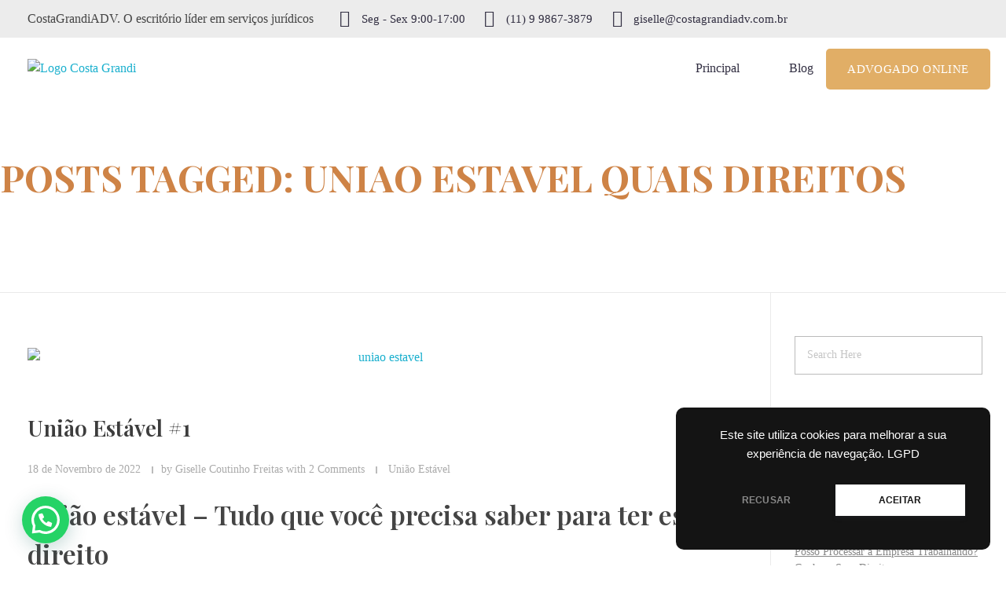

--- FILE ---
content_type: text/html; charset=UTF-8
request_url: https://costagrandiadv.com.br/tag/uniao-estavel-quais-direitos/
body_size: 44940
content:
<!DOCTYPE html>
<html class="no-js" lang="pt-PT">
<head>
    <meta charset="UTF-8">
    <meta http-equiv="X-UA-Compatible" content="IE=edge">
    <meta name="viewport" content="width=device-width, initial-scale=1, shrink-to-fit=no">

    <!-- Preload Critical CSS -->
    <link rel="preload" href="https://costagrandiadv.com.br/wp-content/themes/phlox-pro/style.css" as="style">
    <link rel="stylesheet" href="https://costagrandiadv.com.br/wp-content/themes/phlox-pro/style.css" media="print" onload="this.onload=null;this.removeAttribute('media');">
    <noscript><link rel="stylesheet" href="https://costagrandiadv.com.br/wp-content/themes/phlox-pro/style.css"></noscript>

    <!-- Inline Critical CSS -->
    <style>
        body {
            font-family: Arial, sans-serif;
            margin: 0;
            padding: 0;
            color: #333;
        }
        /* Adicione aqui qualquer outro CSS crítico */
    </style>

    <!-- Preconnect to Google Fonts for Faster Loading -->
    <link rel="preconnect" href="https://fonts.googleapis.com">
    <link rel="preconnect" href="https://fonts.gstatic.com" crossorigin>
    <link href="https://fonts.googleapis.com/css2?family=Roboto:wght@400;700&display=swap" rel="stylesheet">

        <style>
        #wpadminbar #wp-admin-bar-p404_free_top_button .ab-icon:before {
            content: "\f103";
            color: red;
            top: 2px;
        }
    </style>
<meta name='robots' content='index, follow, max-image-preview:large, max-snippet:-1, max-video-preview:-1' />
	<style>img:is([sizes="auto" i], [sizes^="auto," i]) { contain-intrinsic-size: 3000px 1500px }</style>
	
	<!-- This site is optimized with the Yoast SEO plugin v24.1 - https://yoast.com/wordpress/plugins/seo/ -->
	<title>uniao estavel quais direitos Archives - CostagrandiADV</title>
	<link rel="canonical" href="https://costagrandiadv.com.br/tag/uniao-estavel-quais-direitos/" />
	<meta property="og:locale" content="pt_PT" />
	<meta property="og:type" content="article" />
	<meta property="og:title" content="uniao estavel quais direitos Archives - CostagrandiADV" />
	<meta property="og:url" content="https://costagrandiadv.com.br/tag/uniao-estavel-quais-direitos/" />
	<meta property="og:site_name" content="CostagrandiADV" />
	<meta property="og:image" content="https://costagrandiadv.com.br/wp-content/uploads/2022/11/Logo-Costa-Grandi.png" />
	<meta property="og:image:width" content="903" />
	<meta property="og:image:height" content="903" />
	<meta property="og:image:type" content="image/png" />
	<meta name="twitter:card" content="summary_large_image" />
	<script type="application/ld+json" class="yoast-schema-graph">{"@context":"https://schema.org","@graph":[{"@type":"CollectionPage","@id":"https://costagrandiadv.com.br/tag/uniao-estavel-quais-direitos/","url":"https://costagrandiadv.com.br/tag/uniao-estavel-quais-direitos/","name":"uniao estavel quais direitos Archives - CostagrandiADV","isPartOf":{"@id":"https://costagrandiadv.com.br/#website"},"primaryImageOfPage":{"@id":"https://costagrandiadv.com.br/tag/uniao-estavel-quais-direitos/#primaryimage"},"image":{"@id":"https://costagrandiadv.com.br/tag/uniao-estavel-quais-direitos/#primaryimage"},"thumbnailUrl":"https://costagrandiadv.com.br/wp-content/uploads/2022/11/uniao-estavel-1-scaled.jpg","breadcrumb":{"@id":"https://costagrandiadv.com.br/tag/uniao-estavel-quais-direitos/#breadcrumb"},"inLanguage":"pt-PT"},{"@type":"ImageObject","inLanguage":"pt-PT","@id":"https://costagrandiadv.com.br/tag/uniao-estavel-quais-direitos/#primaryimage","url":"https://costagrandiadv.com.br/wp-content/uploads/2022/11/uniao-estavel-1-scaled.jpg","contentUrl":"https://costagrandiadv.com.br/wp-content/uploads/2022/11/uniao-estavel-1-scaled.jpg","width":2560,"height":1707,"caption":"uniao estavel"},{"@type":"BreadcrumbList","@id":"https://costagrandiadv.com.br/tag/uniao-estavel-quais-direitos/#breadcrumb","itemListElement":[{"@type":"ListItem","position":1,"name":"Home","item":"https://costagrandiadv.com.br/"},{"@type":"ListItem","position":2,"name":"uniao estavel quais direitos"}]},{"@type":"WebSite","@id":"https://costagrandiadv.com.br/#website","url":"https://costagrandiadv.com.br/","name":"CostaGrandiADV","description":"Advogado Imobiliário, Usucapião, Advogado Especialista em Leilão de Imóveis, Despejo, Reintegração de Posse, Esbulho Possessório, Registro de Imóveis, Incorporação Imobiliária, Direito Imobiliário","publisher":{"@id":"https://costagrandiadv.com.br/#organization"},"potentialAction":[{"@type":"SearchAction","target":{"@type":"EntryPoint","urlTemplate":"https://costagrandiadv.com.br/?s={search_term_string}"},"query-input":{"@type":"PropertyValueSpecification","valueRequired":true,"valueName":"search_term_string"}}],"inLanguage":"pt-PT"},{"@type":"Organization","@id":"https://costagrandiadv.com.br/#organization","name":"Costa Grandi Advogados","url":"https://costagrandiadv.com.br/","logo":{"@type":"ImageObject","inLanguage":"pt-PT","@id":"https://costagrandiadv.com.br/#/schema/logo/image/","url":"https://costagrandiadv.com.br/wp-content/uploads/2022/11/Logo-Costa-Grandi.png","contentUrl":"https://costagrandiadv.com.br/wp-content/uploads/2022/11/Logo-Costa-Grandi.png","width":903,"height":903,"caption":"Costa Grandi Advogados"},"image":{"@id":"https://costagrandiadv.com.br/#/schema/logo/image/"},"sameAs":["https://www.instagram.com/gisellecoutinhograndi"]}]}</script>
	<!-- / Yoast SEO plugin. -->


<link rel='dns-prefetch' href='//www.googletagmanager.com' />
<link rel='dns-prefetch' href='//pagead2.googlesyndication.com' />
<link rel="alternate" type="application/rss+xml" title="CostagrandiADV &raquo; Feed" href="https://costagrandiadv.com.br/feed/" />
<link rel="alternate" type="application/rss+xml" title="CostagrandiADV &raquo; Feed de comentários" href="https://costagrandiadv.com.br/comments/feed/" />
<link rel="alternate" type="application/rss+xml" title="Feed de etiquetas CostagrandiADV &raquo; uniao estavel quais direitos" href="https://costagrandiadv.com.br/tag/uniao-estavel-quais-direitos/feed/" />
<link rel="alternate" type="application/rss+xml" title="CostagrandiADV &raquo; Stories Feed" href="https://costagrandiadv.com.br/web-stories/feed/"><script>
window._wpemojiSettings = {"baseUrl":"https:\/\/s.w.org\/images\/core\/emoji\/15.0.3\/72x72\/","ext":".png","svgUrl":"https:\/\/s.w.org\/images\/core\/emoji\/15.0.3\/svg\/","svgExt":".svg","source":{"concatemoji":"https:\/\/costagrandiadv.com.br\/wp-includes\/js\/wp-emoji-release.min.js?ver=6.7.1"}};
/*! This file is auto-generated */
!function(i,n){var o,s,e;function c(e){try{var t={supportTests:e,timestamp:(new Date).valueOf()};sessionStorage.setItem(o,JSON.stringify(t))}catch(e){}}function p(e,t,n){e.clearRect(0,0,e.canvas.width,e.canvas.height),e.fillText(t,0,0);var t=new Uint32Array(e.getImageData(0,0,e.canvas.width,e.canvas.height).data),r=(e.clearRect(0,0,e.canvas.width,e.canvas.height),e.fillText(n,0,0),new Uint32Array(e.getImageData(0,0,e.canvas.width,e.canvas.height).data));return t.every(function(e,t){return e===r[t]})}function u(e,t,n){switch(t){case"flag":return n(e,"\ud83c\udff3\ufe0f\u200d\u26a7\ufe0f","\ud83c\udff3\ufe0f\u200b\u26a7\ufe0f")?!1:!n(e,"\ud83c\uddfa\ud83c\uddf3","\ud83c\uddfa\u200b\ud83c\uddf3")&&!n(e,"\ud83c\udff4\udb40\udc67\udb40\udc62\udb40\udc65\udb40\udc6e\udb40\udc67\udb40\udc7f","\ud83c\udff4\u200b\udb40\udc67\u200b\udb40\udc62\u200b\udb40\udc65\u200b\udb40\udc6e\u200b\udb40\udc67\u200b\udb40\udc7f");case"emoji":return!n(e,"\ud83d\udc26\u200d\u2b1b","\ud83d\udc26\u200b\u2b1b")}return!1}function f(e,t,n){var r="undefined"!=typeof WorkerGlobalScope&&self instanceof WorkerGlobalScope?new OffscreenCanvas(300,150):i.createElement("canvas"),a=r.getContext("2d",{willReadFrequently:!0}),o=(a.textBaseline="top",a.font="600 32px Arial",{});return e.forEach(function(e){o[e]=t(a,e,n)}),o}function t(e){var t=i.createElement("script");t.src=e,t.defer=!0,i.head.appendChild(t)}"undefined"!=typeof Promise&&(o="wpEmojiSettingsSupports",s=["flag","emoji"],n.supports={everything:!0,everythingExceptFlag:!0},e=new Promise(function(e){i.addEventListener("DOMContentLoaded",e,{once:!0})}),new Promise(function(t){var n=function(){try{var e=JSON.parse(sessionStorage.getItem(o));if("object"==typeof e&&"number"==typeof e.timestamp&&(new Date).valueOf()<e.timestamp+604800&&"object"==typeof e.supportTests)return e.supportTests}catch(e){}return null}();if(!n){if("undefined"!=typeof Worker&&"undefined"!=typeof OffscreenCanvas&&"undefined"!=typeof URL&&URL.createObjectURL&&"undefined"!=typeof Blob)try{var e="postMessage("+f.toString()+"("+[JSON.stringify(s),u.toString(),p.toString()].join(",")+"));",r=new Blob([e],{type:"text/javascript"}),a=new Worker(URL.createObjectURL(r),{name:"wpTestEmojiSupports"});return void(a.onmessage=function(e){c(n=e.data),a.terminate(),t(n)})}catch(e){}c(n=f(s,u,p))}t(n)}).then(function(e){for(var t in e)n.supports[t]=e[t],n.supports.everything=n.supports.everything&&n.supports[t],"flag"!==t&&(n.supports.everythingExceptFlag=n.supports.everythingExceptFlag&&n.supports[t]);n.supports.everythingExceptFlag=n.supports.everythingExceptFlag&&!n.supports.flag,n.DOMReady=!1,n.readyCallback=function(){n.DOMReady=!0}}).then(function(){return e}).then(function(){var e;n.supports.everything||(n.readyCallback(),(e=n.source||{}).concatemoji?t(e.concatemoji):e.wpemoji&&e.twemoji&&(t(e.twemoji),t(e.wpemoji)))}))}((window,document),window._wpemojiSettings);
</script>
<style id='wp-emoji-styles-inline-css'>

	img.wp-smiley, img.emoji {
		display: inline !important;
		border: none !important;
		box-shadow: none !important;
		height: 1em !important;
		width: 1em !important;
		margin: 0 0.07em !important;
		vertical-align: -0.1em !important;
		background: none !important;
		padding: 0 !important;
	}
</style>
<link rel='stylesheet' id='wp-block-library-css' href='https://costagrandiadv.com.br/wp-includes/css/dist/block-library/style.min.css?ver=6.7.1' media='all' />
<style id='joinchat-button-style-inline-css'>
.wp-block-joinchat-button{border:none!important;text-align:center}.wp-block-joinchat-button figure{display:table;margin:0 auto;padding:0}.wp-block-joinchat-button figcaption{font:normal normal 400 .6em/2em var(--wp--preset--font-family--system-font,sans-serif);margin:0;padding:0}.wp-block-joinchat-button .joinchat-button__qr{background-color:#fff;border:6px solid #25d366;border-radius:30px;box-sizing:content-box;display:block;height:200px;margin:auto;overflow:hidden;padding:10px;width:200px}.wp-block-joinchat-button .joinchat-button__qr canvas,.wp-block-joinchat-button .joinchat-button__qr img{display:block;margin:auto}.wp-block-joinchat-button .joinchat-button__link{align-items:center;background-color:#25d366;border:6px solid #25d366;border-radius:30px;display:inline-flex;flex-flow:row nowrap;justify-content:center;line-height:1.25em;margin:0 auto;text-decoration:none}.wp-block-joinchat-button .joinchat-button__link:before{background:transparent var(--joinchat-ico) no-repeat center;background-size:100%;content:"";display:block;height:1.5em;margin:-.75em .75em -.75em 0;width:1.5em}.wp-block-joinchat-button figure+.joinchat-button__link{margin-top:10px}@media (orientation:landscape)and (min-height:481px),(orientation:portrait)and (min-width:481px){.wp-block-joinchat-button.joinchat-button--qr-only figure+.joinchat-button__link{display:none}}@media (max-width:480px),(orientation:landscape)and (max-height:480px){.wp-block-joinchat-button figure{display:none}}

</style>
<style id='classic-theme-styles-inline-css'>
/*! This file is auto-generated */
.wp-block-button__link{color:#fff;background-color:#32373c;border-radius:9999px;box-shadow:none;text-decoration:none;padding:calc(.667em + 2px) calc(1.333em + 2px);font-size:1.125em}.wp-block-file__button{background:#32373c;color:#fff;text-decoration:none}
</style>
<style id='global-styles-inline-css'>
:root{--wp--preset--aspect-ratio--square: 1;--wp--preset--aspect-ratio--4-3: 4/3;--wp--preset--aspect-ratio--3-4: 3/4;--wp--preset--aspect-ratio--3-2: 3/2;--wp--preset--aspect-ratio--2-3: 2/3;--wp--preset--aspect-ratio--16-9: 16/9;--wp--preset--aspect-ratio--9-16: 9/16;--wp--preset--color--black: #000000;--wp--preset--color--cyan-bluish-gray: #abb8c3;--wp--preset--color--white: #ffffff;--wp--preset--color--pale-pink: #f78da7;--wp--preset--color--vivid-red: #cf2e2e;--wp--preset--color--luminous-vivid-orange: #ff6900;--wp--preset--color--luminous-vivid-amber: #fcb900;--wp--preset--color--light-green-cyan: #7bdcb5;--wp--preset--color--vivid-green-cyan: #00d084;--wp--preset--color--pale-cyan-blue: #8ed1fc;--wp--preset--color--vivid-cyan-blue: #0693e3;--wp--preset--color--vivid-purple: #9b51e0;--wp--preset--gradient--vivid-cyan-blue-to-vivid-purple: linear-gradient(135deg,rgba(6,147,227,1) 0%,rgb(155,81,224) 100%);--wp--preset--gradient--light-green-cyan-to-vivid-green-cyan: linear-gradient(135deg,rgb(122,220,180) 0%,rgb(0,208,130) 100%);--wp--preset--gradient--luminous-vivid-amber-to-luminous-vivid-orange: linear-gradient(135deg,rgba(252,185,0,1) 0%,rgba(255,105,0,1) 100%);--wp--preset--gradient--luminous-vivid-orange-to-vivid-red: linear-gradient(135deg,rgba(255,105,0,1) 0%,rgb(207,46,46) 100%);--wp--preset--gradient--very-light-gray-to-cyan-bluish-gray: linear-gradient(135deg,rgb(238,238,238) 0%,rgb(169,184,195) 100%);--wp--preset--gradient--cool-to-warm-spectrum: linear-gradient(135deg,rgb(74,234,220) 0%,rgb(151,120,209) 20%,rgb(207,42,186) 40%,rgb(238,44,130) 60%,rgb(251,105,98) 80%,rgb(254,248,76) 100%);--wp--preset--gradient--blush-light-purple: linear-gradient(135deg,rgb(255,206,236) 0%,rgb(152,150,240) 100%);--wp--preset--gradient--blush-bordeaux: linear-gradient(135deg,rgb(254,205,165) 0%,rgb(254,45,45) 50%,rgb(107,0,62) 100%);--wp--preset--gradient--luminous-dusk: linear-gradient(135deg,rgb(255,203,112) 0%,rgb(199,81,192) 50%,rgb(65,88,208) 100%);--wp--preset--gradient--pale-ocean: linear-gradient(135deg,rgb(255,245,203) 0%,rgb(182,227,212) 50%,rgb(51,167,181) 100%);--wp--preset--gradient--electric-grass: linear-gradient(135deg,rgb(202,248,128) 0%,rgb(113,206,126) 100%);--wp--preset--gradient--midnight: linear-gradient(135deg,rgb(2,3,129) 0%,rgb(40,116,252) 100%);--wp--preset--font-size--small: 13px;--wp--preset--font-size--medium: 20px;--wp--preset--font-size--large: 36px;--wp--preset--font-size--x-large: 42px;--wp--preset--spacing--20: 0.44rem;--wp--preset--spacing--30: 0.67rem;--wp--preset--spacing--40: 1rem;--wp--preset--spacing--50: 1.5rem;--wp--preset--spacing--60: 2.25rem;--wp--preset--spacing--70: 3.38rem;--wp--preset--spacing--80: 5.06rem;--wp--preset--shadow--natural: 6px 6px 9px rgba(0, 0, 0, 0.2);--wp--preset--shadow--deep: 12px 12px 50px rgba(0, 0, 0, 0.4);--wp--preset--shadow--sharp: 6px 6px 0px rgba(0, 0, 0, 0.2);--wp--preset--shadow--outlined: 6px 6px 0px -3px rgba(255, 255, 255, 1), 6px 6px rgba(0, 0, 0, 1);--wp--preset--shadow--crisp: 6px 6px 0px rgba(0, 0, 0, 1);}:where(.is-layout-flex){gap: 0.5em;}:where(.is-layout-grid){gap: 0.5em;}body .is-layout-flex{display: flex;}.is-layout-flex{flex-wrap: wrap;align-items: center;}.is-layout-flex > :is(*, div){margin: 0;}body .is-layout-grid{display: grid;}.is-layout-grid > :is(*, div){margin: 0;}:where(.wp-block-columns.is-layout-flex){gap: 2em;}:where(.wp-block-columns.is-layout-grid){gap: 2em;}:where(.wp-block-post-template.is-layout-flex){gap: 1.25em;}:where(.wp-block-post-template.is-layout-grid){gap: 1.25em;}.has-black-color{color: var(--wp--preset--color--black) !important;}.has-cyan-bluish-gray-color{color: var(--wp--preset--color--cyan-bluish-gray) !important;}.has-white-color{color: var(--wp--preset--color--white) !important;}.has-pale-pink-color{color: var(--wp--preset--color--pale-pink) !important;}.has-vivid-red-color{color: var(--wp--preset--color--vivid-red) !important;}.has-luminous-vivid-orange-color{color: var(--wp--preset--color--luminous-vivid-orange) !important;}.has-luminous-vivid-amber-color{color: var(--wp--preset--color--luminous-vivid-amber) !important;}.has-light-green-cyan-color{color: var(--wp--preset--color--light-green-cyan) !important;}.has-vivid-green-cyan-color{color: var(--wp--preset--color--vivid-green-cyan) !important;}.has-pale-cyan-blue-color{color: var(--wp--preset--color--pale-cyan-blue) !important;}.has-vivid-cyan-blue-color{color: var(--wp--preset--color--vivid-cyan-blue) !important;}.has-vivid-purple-color{color: var(--wp--preset--color--vivid-purple) !important;}.has-black-background-color{background-color: var(--wp--preset--color--black) !important;}.has-cyan-bluish-gray-background-color{background-color: var(--wp--preset--color--cyan-bluish-gray) !important;}.has-white-background-color{background-color: var(--wp--preset--color--white) !important;}.has-pale-pink-background-color{background-color: var(--wp--preset--color--pale-pink) !important;}.has-vivid-red-background-color{background-color: var(--wp--preset--color--vivid-red) !important;}.has-luminous-vivid-orange-background-color{background-color: var(--wp--preset--color--luminous-vivid-orange) !important;}.has-luminous-vivid-amber-background-color{background-color: var(--wp--preset--color--luminous-vivid-amber) !important;}.has-light-green-cyan-background-color{background-color: var(--wp--preset--color--light-green-cyan) !important;}.has-vivid-green-cyan-background-color{background-color: var(--wp--preset--color--vivid-green-cyan) !important;}.has-pale-cyan-blue-background-color{background-color: var(--wp--preset--color--pale-cyan-blue) !important;}.has-vivid-cyan-blue-background-color{background-color: var(--wp--preset--color--vivid-cyan-blue) !important;}.has-vivid-purple-background-color{background-color: var(--wp--preset--color--vivid-purple) !important;}.has-black-border-color{border-color: var(--wp--preset--color--black) !important;}.has-cyan-bluish-gray-border-color{border-color: var(--wp--preset--color--cyan-bluish-gray) !important;}.has-white-border-color{border-color: var(--wp--preset--color--white) !important;}.has-pale-pink-border-color{border-color: var(--wp--preset--color--pale-pink) !important;}.has-vivid-red-border-color{border-color: var(--wp--preset--color--vivid-red) !important;}.has-luminous-vivid-orange-border-color{border-color: var(--wp--preset--color--luminous-vivid-orange) !important;}.has-luminous-vivid-amber-border-color{border-color: var(--wp--preset--color--luminous-vivid-amber) !important;}.has-light-green-cyan-border-color{border-color: var(--wp--preset--color--light-green-cyan) !important;}.has-vivid-green-cyan-border-color{border-color: var(--wp--preset--color--vivid-green-cyan) !important;}.has-pale-cyan-blue-border-color{border-color: var(--wp--preset--color--pale-cyan-blue) !important;}.has-vivid-cyan-blue-border-color{border-color: var(--wp--preset--color--vivid-cyan-blue) !important;}.has-vivid-purple-border-color{border-color: var(--wp--preset--color--vivid-purple) !important;}.has-vivid-cyan-blue-to-vivid-purple-gradient-background{background: var(--wp--preset--gradient--vivid-cyan-blue-to-vivid-purple) !important;}.has-light-green-cyan-to-vivid-green-cyan-gradient-background{background: var(--wp--preset--gradient--light-green-cyan-to-vivid-green-cyan) !important;}.has-luminous-vivid-amber-to-luminous-vivid-orange-gradient-background{background: var(--wp--preset--gradient--luminous-vivid-amber-to-luminous-vivid-orange) !important;}.has-luminous-vivid-orange-to-vivid-red-gradient-background{background: var(--wp--preset--gradient--luminous-vivid-orange-to-vivid-red) !important;}.has-very-light-gray-to-cyan-bluish-gray-gradient-background{background: var(--wp--preset--gradient--very-light-gray-to-cyan-bluish-gray) !important;}.has-cool-to-warm-spectrum-gradient-background{background: var(--wp--preset--gradient--cool-to-warm-spectrum) !important;}.has-blush-light-purple-gradient-background{background: var(--wp--preset--gradient--blush-light-purple) !important;}.has-blush-bordeaux-gradient-background{background: var(--wp--preset--gradient--blush-bordeaux) !important;}.has-luminous-dusk-gradient-background{background: var(--wp--preset--gradient--luminous-dusk) !important;}.has-pale-ocean-gradient-background{background: var(--wp--preset--gradient--pale-ocean) !important;}.has-electric-grass-gradient-background{background: var(--wp--preset--gradient--electric-grass) !important;}.has-midnight-gradient-background{background: var(--wp--preset--gradient--midnight) !important;}.has-small-font-size{font-size: var(--wp--preset--font-size--small) !important;}.has-medium-font-size{font-size: var(--wp--preset--font-size--medium) !important;}.has-large-font-size{font-size: var(--wp--preset--font-size--large) !important;}.has-x-large-font-size{font-size: var(--wp--preset--font-size--x-large) !important;}
:where(.wp-block-post-template.is-layout-flex){gap: 1.25em;}:where(.wp-block-post-template.is-layout-grid){gap: 1.25em;}
:where(.wp-block-columns.is-layout-flex){gap: 2em;}:where(.wp-block-columns.is-layout-grid){gap: 2em;}
:root :where(.wp-block-pullquote){font-size: 1.5em;line-height: 1.6;}
</style>
<link rel='stylesheet' id='contact-form-7-css' href='https://costagrandiadv.com.br/wp-content/plugins/contact-form-7/includes/css/styles.css?ver=6.0.2' media='all' />
<style id='dominant-color-styles-inline-css'>
img[data-dominant-color]:not(.has-transparency) { background-color: var(--dominant-color); }
</style>
<link rel='stylesheet' id='ez-toc-css' href='https://costagrandiadv.com.br/wp-content/plugins/easy-table-of-contents/assets/css/screen.min.css?ver=2.0.71' media='all' />
<style id='ez-toc-inline-css'>
div#ez-toc-container .ez-toc-title {font-size: 120%;}div#ez-toc-container .ez-toc-title {font-weight: 500;}div#ez-toc-container ul li {font-size: 95%;}div#ez-toc-container ul li {font-weight: 500;}div#ez-toc-container nav ul ul li {font-size: 90%;}
.ez-toc-container-direction {direction: ltr;}.ez-toc-counter ul{counter-reset: item ;}.ez-toc-counter nav ul li a::before {content: counters(item, '.', decimal) '. ';display: inline-block;counter-increment: item;flex-grow: 0;flex-shrink: 0;margin-right: .2em; float: left; }.ez-toc-widget-direction {direction: ltr;}.ez-toc-widget-container ul{counter-reset: item ;}.ez-toc-widget-container nav ul li a::before {content: counters(item, '.', decimal) '. ';display: inline-block;counter-increment: item;flex-grow: 0;flex-shrink: 0;margin-right: .2em; float: left; }
</style>
<link rel='stylesheet' id='auxin-base-css' href='https://costagrandiadv.com.br/wp-content/themes/phlox-pro/css/base.css?ver=5.15.5' media='all' />
<link rel='stylesheet' id='auxin-front-icon-css' href='https://costagrandiadv.com.br/wp-content/themes/phlox-pro/css/auxin-icon.css?ver=5.15.5' media='all' />
<link rel='stylesheet' id='auxin-main-css' href='https://costagrandiadv.com.br/wp-content/themes/phlox-pro/css/main.css?ver=5.15.5' media='all' />
<link rel='stylesheet' id='joinchat-css' href='https://costagrandiadv.com.br/wp-content/plugins/creame-whatsapp-me/public/css/joinchat.min.css?ver=5.2.1' media='all' />
<link rel='stylesheet' id='auxin-custom-css' href='https://costagrandiadv.com.br/wp-content/uploads/phlox-pro/custom.css?ver=7' media='all' />
<link rel='stylesheet' id='auxin-go-pricing-css' href='https://costagrandiadv.com.br/wp-content/themes/phlox-pro/css/go-pricing.css?ver=5.15.5' media='all' />
<link rel='stylesheet' id='auxin-portfolio-css' href='https://costagrandiadv.com.br/wp-content/themes/phlox-pro/css/portfolio.css?ver=2.3.7' media='all' />
<link rel='stylesheet' id='auxin-elementor-base-css' href='https://costagrandiadv.com.br/wp-content/themes/phlox-pro/css/other/elementor.css?ver=5.15.5' media='all' />
<link rel='stylesheet' id='elementor-frontend-css' href='https://costagrandiadv.com.br/wp-content/plugins/elementor/assets/css/frontend.min.css?ver=3.25.11' media='all' />
<link rel='stylesheet' id='elementor-post-10102-css' href='https://costagrandiadv.com.br/wp-content/uploads/elementor/css/post-10102.css?ver=1762762421' media='all' />
<link rel='stylesheet' id='elementor-post-10085-css' href='https://costagrandiadv.com.br/wp-content/uploads/elementor/css/post-10085.css?ver=1762762421' media='all' />
<link rel='stylesheet' id='google-fonts-1-css' href='https://fonts.googleapis.com/css?family=Playfair+Display%3A100%2C100italic%2C200%2C200italic%2C300%2C300italic%2C400%2C400italic%2C500%2C500italic%2C600%2C600italic%2C700%2C700italic%2C800%2C800italic%2C900%2C900italic&#038;display=auto&#038;ver=6.7.1' media='all' />
<link rel="preconnect" href="https://fonts.gstatic.com/" crossorigin><script src="https://costagrandiadv.com.br/wp-includes/js/jquery/jquery.min.js?ver=3.7.1" id="jquery-core-js"></script>
<script src="https://costagrandiadv.com.br/wp-includes/js/jquery/jquery-migrate.min.js?ver=3.4.1" id="jquery-migrate-js"></script>
<script src="https://costagrandiadv.com.br/wp-content/plugins/auxin-pro-tools/admin/assets/js/elementor/widgets.js?ver=1.9.1" id="auxin-elementor-pro-widgets-js"></script>
<script id="auxin-modernizr-js-extra">
var auxin = {"ajax_url":"https:\/\/costagrandiadv.com.br\/wp-admin\/admin-ajax.php","is_rtl":"","is_reponsive":"1","is_framed":"","frame_width":"20","wpml_lang":"en","uploadbaseurl":"https:\/\/costagrandiadv.com.br\/wp-content\/uploads","nonce":"a7c1f9de13"};
</script>
<script id="auxin-modernizr-js-before">
/* < ![CDATA[ */
function auxinNS(n){for(var e=n.split("."),a=window,i="",r=e.length,t=0;r>t;t++)"window"!=e[t]&&(i=e[t],a[i]=a[i]||{},a=a[i]);return a;}
/* ]]> */
</script>
<script src="https://costagrandiadv.com.br/wp-content/themes/phlox-pro/js/solo/modernizr-custom.min.js?ver=5.15.5" id="auxin-modernizr-js"></script>

<!-- Google tag (gtag.js) snippet added by Site Kit -->

<!-- Google Analytics snippet added by Site Kit -->
<script src="https://www.googletagmanager.com/gtag/js?id=GT-PLHHNGZ" id="google_gtagjs-js" async></script>
<script id="google_gtagjs-js-after">
window.dataLayer = window.dataLayer || [];function gtag(){dataLayer.push(arguments);}
gtag("set","linker",{"domains":["costagrandiadv.com.br"]});
gtag("js", new Date());
gtag("set", "developer_id.dZTNiMT", true);
gtag("config", "GT-PLHHNGZ");
</script>

<!-- End Google tag (gtag.js) snippet added by Site Kit -->
<link rel="https://api.w.org/" href="https://costagrandiadv.com.br/wp-json/" /><link rel="alternate" title="JSON" type="application/json" href="https://costagrandiadv.com.br/wp-json/wp/v2/tags/33018" /><link rel="EditURI" type="application/rsd+xml" title="RSD" href="https://costagrandiadv.com.br/xmlrpc.php?rsd" />
<meta name="generator" content="WordPress 6.7.1" />
<meta name="generator" content="auto-sizes 1.4.0">
<meta name="generator" content="dominant-color-images 1.2.0">
<meta name="generator" content="Site Kit by Google 1.142.0" /><meta name="generator" content="performant-translations 1.2.0">
<meta name="generator" content="webp-uploads 2.4.0">
<!-- Chrome, Firefox OS and Opera -->
<meta name="theme-color" content="#1bb0ce" />
<!-- Windows Phone -->
<meta name="msapplication-navbutton-color" content="#1bb0ce" />
<!-- iOS Safari -->
<meta name="apple-mobile-web-app-capable" content="yes">
<meta name="apple-mobile-web-app-status-bar-style" content="black-translucent">


<!-- Google AdSense meta tags added by Site Kit -->
<meta name="google-adsense-platform-account" content="ca-host-pub-2644536267352236">
<meta name="google-adsense-platform-domain" content="sitekit.withgoogle.com">
<!-- End Google AdSense meta tags added by Site Kit -->
<meta name="generator" content="Elementor 3.25.11; features: e_font_icon_svg, e_optimized_control_loading, e_element_cache; settings: css_print_method-external, google_font-enabled, font_display-auto">
<style>.recentcomments a{display:inline !important;padding:0 !important;margin:0 !important;}</style><meta name="generator" content="optimization-detective 0.9.0">
			<style>
				.e-con.e-parent:nth-of-type(n+4):not(.e-lazyloaded):not(.e-no-lazyload),
				.e-con.e-parent:nth-of-type(n+4):not(.e-lazyloaded):not(.e-no-lazyload) * {
					background-image: none !important;
				}
				@media screen and (max-height: 1024px) {
					.e-con.e-parent:nth-of-type(n+3):not(.e-lazyloaded):not(.e-no-lazyload),
					.e-con.e-parent:nth-of-type(n+3):not(.e-lazyloaded):not(.e-no-lazyload) * {
						background-image: none !important;
					}
				}
				@media screen and (max-height: 640px) {
					.e-con.e-parent:nth-of-type(n+2):not(.e-lazyloaded):not(.e-no-lazyload),
					.e-con.e-parent:nth-of-type(n+2):not(.e-lazyloaded):not(.e-no-lazyload) * {
						background-image: none !important;
					}
				}
			</style>
			<meta name="generator" content="embed-optimizer 0.4.0">

<!-- Google AdSense snippet added by Site Kit -->
<script async src="https://pagead2.googlesyndication.com/pagead/js/adsbygoogle.js?client=ca-pub-2839731237569500&amp;host=ca-host-pub-2644536267352236" crossorigin="anonymous"></script>

<!-- End Google AdSense snippet added by Site Kit -->

<!-- Google Tag Manager snippet added by Site Kit -->
<script>
			( function( w, d, s, l, i ) {
				w[l] = w[l] || [];
				w[l].push( {'gtm.start': new Date().getTime(), event: 'gtm.js'} );
				var f = d.getElementsByTagName( s )[0],
					j = d.createElement( s ), dl = l != 'dataLayer' ? '&l=' + l : '';
				j.async = true;
				j.src = 'https://www.googletagmanager.com/gtm.js?id=' + i + dl;
				f.parentNode.insertBefore( j, f );
			} )( window, document, 'script', 'dataLayer', 'GTM-NHVBWZL' );
			
</script>

<!-- End Google Tag Manager snippet added by Site Kit -->
<link rel="icon" href="https://costagrandiadv.com.br/wp-content/uploads/2022/10/costagrandi-ico-250-250-96x96.png" sizes="32x32" />
<link rel="icon" href="https://costagrandiadv.com.br/wp-content/uploads/2022/10/costagrandi-ico-250-250.png" sizes="192x192" />
<link rel="apple-touch-icon" href="https://costagrandiadv.com.br/wp-content/uploads/2022/10/costagrandi-ico-250-250.png" />
<meta name="msapplication-TileImage" content="https://costagrandiadv.com.br/wp-content/uploads/2022/10/costagrandi-ico-250-250.png" />
		<style id="wp-custom-css">
			/* Page-Header */
.page-header .aux-breadcrumbs .auxicon-arrow:before{
    font-size: 8px;
}
.page-header .aux-container{
    padding: 75px 0;
    display: flex;
    flex-direction: column-reverse;
    justify-content: center;
}
.page-header .aux-breadcrumbs{
     margin: 0;
}
.page-header .aux-page-title-entry{
    margin: 0 0 21px 0!important;
}
.page-header .aux-breadcrumbs{
     margin-top: 0px!important;
}
.single-post .entry-header .entry-title {
    text-align: center;
	  line-height: 1.3em;
}
.single-post .page-header .page-title{
    max-width: 1000px;
    line-height: 1.3em;
}
.single-post  .page-header .aux-page-title-entry {
    margin: 0 0 13px 0!important;
}
.single-post .page-header .aux-container{
    padding: 88px 0 54px;
}
.single-post .aux-media-image a img{
    border-radius: 20px!important;
}
.single-post .aux-primary {
    padding-top: 150px!important;
}
.hentry .entry-info [class^="entry-"] ~ [class^="entry-"]:before {
    width: 2px;
    height: 9px;
    border-radius: 0;
}
.single-post  .entry-info {
    margin: 25px 0 34px;
	  text-align: center;
}
.single-post  .entry-content{
    margin-left: 16%!important;
    margin-right: 16%!important;
	  margin-bottom: 100px;
}
.single-post .aux-comments{
	    margin-left: 16%!important;
    margin-right: 16%!important;
}
.single-post .hentry .entry-meta{
    padding: 0;
    margin-left: 16%!important;
    margin-right: 16%!important;
	  border: none;
}
.single-post .entry-meta .aux-single-post-share{
    width: 63px;
    height: 64px;
    background-color:var( --e-global-color-secondary );
    border-radius: 9px;
    display: flex;
    justify-content: center;
    align-items: center;
	    transition: all 150ms ease-out;
}
.single-post .entry-meta .aux-single-post-share:hover{
	    background-color: var( --e-global-color-primary );
}

.single-post .wpulike-heart{
    width: 63px;
    height: 64px;
    background-color: var( --e-global-color-secondary );
    border-radius: 9px;
    display: flex;
    justify-content: center;
    align-items: center;
	  margin-right: 15px!important;
	transition: all 150ms ease-out;
}
.single-post .wpulike-heart:hover{
	    background-color: var( --e-global-color-primary );
}
.single-post .comments-title{
    border-top: 1px solid #aaaaaa57;
	  padding-top: 52px;
}
.single-post .entry-main{
    margin-bottom: 61px;
}
.single-post .aux-commentlist li{
    background-color: #F2F2F2;
    border-radius: 7px;
    overflow: hidden;
    padding: 25px 37px 17px;	
    margin-bottom: 30px;
}
.single-post .comment img{
    width: 90px;
    height: 90px;
    border: none;
    border-radius: 100px;
}
.single-post .aux-commentlist .comment img{
    margin-right: 25px;
}
.single-post .comment .comment-body{
    margin-left: 115px;
	  margin-top: 25px;
}
.single-post  .comment-author-commenterm5 .comment-reply-link{
    font-size: 15px!important;
    font-weight: 400!important;
    letter-spacing: 0.15px!important;
    color: #1e1e1ecc!important;
}
.single-post .aux-commentlist .children  li{
    background: none!important;
}
.aux-commentlist.skin-arrow-links .children {
    padding-top: 22px;
}
.single-post .comment-respond{
    margin-left: 16%!important;
    margin-right: 16%!important;
}
.single-post .aux-input-group input, .single-post .aux-input-group textarea{
    width: 100%!important;
    height: 60px!important;
    border-radius: 10px;
    background-color: #F2F2F2;
    border: none;
}
.single-post .aux-input-group textarea{
	  min-height: 161px!important;
	  height: 161px!important;
}
.single-post .aux-form-cookies-consent{
    display: none;
}
.single-post .comment-form  .form-submit .submit{
    background-color: var( --e-global-color-secondary );
    border-radius: 5px;
}
.single-post .form-submit{
    text-align: right;
    margin-top: 45px;
}
.single-post .comment-respond{
    margin-top: 81px!important;
}
.single-post .comment-form {
    margin-bottom: 141px;
}
.single-post .entry-media{
   margin-bottom: 41px;
}
 .aux-header-overlay{
    background-image: url(/wp-content/uploads/2021/11/Path-1540.svg);
    background-position: -15% 24%;
    background-repeat: no-repeat;
    background-size: 36%;
}
@media only screen and (max-width: 1025px) {
.single-post .entry-content, .single-post .hentry .entry-meta, .single-post .aux-comments, .single-post .comment-respond {
    margin-left: 5%!important;
    margin-right: 5%!important;
}
.single-post .comment-respond{
   margin-top: 0!important;
}
 .aux-header-overlay{
   background-size: cover!important;
background-position:-277px 33%;
}
.single-post .entry-main .entry-header{
    margin-left: 12%!important;
    margin-right: 12%!important;
}
.single-post .wpulike-heart, .single-post .entry-meta .aux-single-post-share {
    width: 51px;
    height: 51px;
}
}
@media only screen and (max-width: 767px) {
.aux-header-overlay{
    background-position: -192px 25%;
    background-size: 99%!important;
}
}
.single-post .form-submit input[type="submit"]:hover{
background-color: var( --e-global-color-primary );
}
.single-post .page-title{
display: none;
}
.single-post .page-title-group:after{
    content: "Blog";
	  font-family: 'Playfair Display';
	    color: var(--e-global-color-primary);
    font-size: 64px;
    font-weight: bold;
    text-transform: uppercase;
}
@media only screen and (max-width: 1025px) {
.single-post .page-title-group:after{
    font-size: 47px;
}
.single-post .page-header .aux-container{
    padding: 55px 50px;
}
}
@media only screen and (max-width: 1440px) and (min-width: 1025px) {
.page-header .page-title{
    font-size: 47px;
}
}
@media only screen and (max-width: 1360px) and (min-width: 1025px) {
 .aux-header-overlay{
    background-position: -28% 20%;
    background-size: 50%;
}}
.aux-breadcrumbs span a:hover{
    color: var(--e-global-color-primary)!important;
}
.single-post .aux-media-frame img{
    box-shadow: 0 3px 30px #0000001c;
}
.single-post .aux-media-frame.aux-media-image{
    overflow: visible;
}
.single-post  .entry-author .author a, .single-post .entry-info .entry-tax a:hover, .single-post .hentry footer.entry-meta .entry-tax a:hover{
    color: var(--e-global-color-primary);
}
.single-post  .comment-reply-link{
	position:relative;
}
.single-post  .comment-reply-link:after{
    content: "";
    width: 15px;
    height: 1px;
    position: absolute;
    left: -19px;
    background-color: #1E1E1E;
    top: 11px;
} 
.single-post  .comment  .comment-reply-nav{
    position: absolute;
    top: 11px;
    left: 175px;
    transform: translateX(50%);
}
.single-post .comment-author  time{
    margin-top: 4px;
}
.single-post .comment-body .wpulike-default{
	display:none;
}
.aux-commentlist.skin-arrow-links .children {
    padding-top: 42px;
}
@media only screen and (max-width: 1025px)   {
.single-post .comment-author-commenterm5 .comment-reply-link {
    font-size: 13px!important;
}
.single-post .comment .comment-reply-nav{
    top: 4px;
    left: 144px;
}
}
@media only screen and (max-width: 600px){
.single-post .comment .comment-body {
    margin-left: 0;
    margin-top: 55px;
}
}
.aux-commentlist.skin-arrow-links .children  li {
    padding-left: 38px;
}
.single-post .aux-commentlist  .children{
	position:relative;
}
@media only screen and (max-width: 768px) {
.single-post .entry-main .entry-header, .single-post .aux-narrow-context .entry-info, .single-post .entry-content,  .single-post .hentry .entry-meta, .single-post .aux-comments{
    margin-left: 0%!important;
    margin-right: 0%!important;
}
.single-post .comment-respond {
    margin-left: 0%!important;
    margin-right: 0%!important;
}
}
@media only screen and (max-width: 500px) {
.aux-breadcrumbs span.breadcrumb-icon:nth-child(7), .aux-breadcrumbs span:nth-child(8), .single-post .hentry .entry-info .entry-author{
    display: none;
}
.single-post .aux-primary {
    padding-top: 75px!important;
}
.single-post .wpulike-heart, .single-post .entry-meta .aux-single-post-share {
    width: 47px;
    height: 47px;
}
.aux-resp.single-post .hentry footer.entry-meta {
    align-items: center;	
}
.single-post .aux-commentlist .comment{
    display: flex;
    flex-direction: column;
}
.single-post .comment-author{
  margin-top: 20px;
	margin-left: 0!important;
}
.single-post .comment .comment-body {
    margin-top: 18px;
}
.single-post .comment-reply-title {
    font-size: 30px;
}

.single-post .children li{
   padding: 0!important;
}
.single-post .comment .comment-reply-nav {
    top: 113px;
    left: 27px;
}

.single-post .aux-commentlist .children:before{
    top: 24px;
    left: 0px;
}
.single-post .form-submit input[type="submit"]{
   width: 100%;
}
.single-post .form-submit{
    margin-top: 0;
}
}
.single-post .category-uncategorized .entry-author a{
    color: var(--e-global-color-secondary);
}
.single-post .content .comments-title{
     margin-bottom: 35px;
}
.aux-input-group input::placeholder{
    font-style: normal!important;
}
.aux-input-group input{
		padding-left: 25px!important;
}
.comment-respond .comment-reply-title{
    margin-bottom: 0;
}
.single-post .content .comment-notes{
    margin-bottom: 48px;
}
.single-post .wp_ulike_is_liked .wp_ulike_btn:before{
	color:red;
}
@media only screen and (max-width: 768px) {
.single-post .entry-content{
    margin-bottom: 45px;
}
}
@media only screen and (max-width: 1440px) {
.single-post .aux-primary {
    padding-top: 75px!important;
}
}


		</style>
		</head>

<body class="archive tag tag-uniao-estavel-quais-direitos tag-33018 wp-custom-logo auxin-pro elementor-default elementor-kit-10108 phlox-pro aux-dom-unready aux-full-width aux-resp aux-s-fhd  aux-page-animation-off _auxels"  data-framed="">
		<!-- Google Tag Manager (noscript) snippet added by Site Kit -->
		<noscript>
			<iframe src="https://www.googletagmanager.com/ns.html?id=GTM-NHVBWZL" height="0" width="0" style="display:none;visibility:hidden"></iframe>
		</noscript>
		<!-- End Google Tag Manager (noscript) snippet added by Site Kit -->
		
<div id="inner-body">
    <header class="aux-elementor-header" id="site-elementor-header" itemscope="itemscope" itemtype="https://schema.org/WPHeader" data-sticky-height="80"  >
        <div class="aux-wrapper">
            <div class="aux-header aux-header-elements-wrapper">
            		<div data-elementor-type="header" data-elementor-id="10102" class="elementor elementor-10102">
						<section class="elementor-section elementor-top-section elementor-element elementor-element-83db42f elementor-section-content-middle elementor-section-boxed elementor-section-height-default elementor-section-height-default" data-id="83db42f" data-element_type="section" data-settings="{&quot;background_background&quot;:&quot;classic&quot;}">
						<div class="elementor-container elementor-column-gap-no">
					<div class="aux-parallax-section elementor-column elementor-col-33 elementor-top-column elementor-element elementor-element-e0e420c" data-id="e0e420c" data-element_type="column">
			<div class="elementor-widget-wrap elementor-element-populated">
						<div class="elementor-element elementor-element-774beca elementor-widget elementor-widget-text-editor" data-id="774beca" data-element_type="widget" data-widget_type="text-editor.default">
				<div class="elementor-widget-container">
							<p>CostaGrandiADV. O escritório líder em serviços jurídicos</p>						</div>
				</div>
					</div>
		</div>
				<div class="aux-parallax-section elementor-column elementor-col-33 elementor-top-column elementor-element elementor-element-bf004d9" data-id="bf004d9" data-element_type="column">
			<div class="elementor-widget-wrap elementor-element-populated">
						<div class="elementor-element elementor-element-76ccf40 elementor-position-left elementor-vertical-align-middle elementor-widget__width-auto elementor-view-default elementor-mobile-position-top elementor-widget elementor-widget-icon-box" data-id="76ccf40" data-element_type="widget" data-widget_type="icon-box.default">
				<div class="elementor-widget-container">
					<div class="elementor-icon-box-wrapper">

						<div class="elementor-icon-box-icon">
				<a href="#" class="elementor-icon elementor-animation-" tabindex="-1">
				<i aria-hidden="true" class="auxicon auxicon-ios-clock-outline"></i>				</a>
			</div>
			
						<div class="elementor-icon-box-content">

				
									<p class="elementor-icon-box-description">
						Seg - Sex 9:00-17:00					</p>
				
			</div>
			
		</div>
				</div>
				</div>
				<div class="elementor-element elementor-element-bb4e0a2 elementor-position-left elementor-vertical-align-middle elementor-widget__width-auto elementor-view-default elementor-mobile-position-top elementor-widget elementor-widget-icon-box" data-id="bb4e0a2" data-element_type="widget" data-widget_type="icon-box.default">
				<div class="elementor-widget-container">
					<div class="elementor-icon-box-wrapper">

						<div class="elementor-icon-box-icon">
				<a href="#" class="elementor-icon elementor-animation-" tabindex="-1">
				<i aria-hidden="true" class="auxicon auxicon-headset-sound-streamline"></i>				</a>
			</div>
			
						<div class="elementor-icon-box-content">

				
									<p class="elementor-icon-box-description">
						(11) 9 9867-3879					</p>
				
			</div>
			
		</div>
				</div>
				</div>
				<div class="elementor-element elementor-element-96de39b elementor-position-left elementor-vertical-align-middle elementor-widget__width-auto aux-appear-watch-animation aux-fade-in elementor-view-default elementor-mobile-position-top elementor-widget elementor-widget-icon-box" data-id="96de39b" data-element_type="widget" data-widget_type="icon-box.default">
				<div class="elementor-widget-container">
					<div class="elementor-icon-box-wrapper">

						<div class="elementor-icon-box-icon">
				<a href="#" class="elementor-icon elementor-animation-" tabindex="-1">
				<i aria-hidden="true" class="auxicon auxicon-email-mail-streamline"></i>				</a>
			</div>
			
						<div class="elementor-icon-box-content">

				
									<p class="elementor-icon-box-description">
						giselle@costagrandiadv.com.br					</p>
				
			</div>
			
		</div>
				</div>
				</div>
					</div>
		</div>
				<div class="aux-parallax-section elementor-column elementor-col-33 elementor-top-column elementor-element elementor-element-e20b186" data-id="e20b186" data-element_type="column">
			<div class="elementor-widget-wrap elementor-element-populated">
						<div class="elementor-element elementor-element-cac4811 elementor-widget__width-auto elementor-widget elementor-widget-aux_icon_list" data-id="cac4811" data-element_type="widget" data-widget_type="aux_icon_list.default">
				<div class="elementor-widget-container">
			<section class="widget-container aux-widget-icon-list aux-parent-auc7dbb990"><div class="widget-inner"><div class="aux-widget-icon-list-inner"><ul class="aux-icon-list-items aux-direction-horizontal"><li class="aux-icon-list-item aux-list-item-has-icon aux-icon-list-item-47daad2 elementor-repeater-item-47daad2"><a class="aux-icon-list-link" href="https://www.instagram.com/costagrandiadvoficial/"><svg aria-hidden="true" class="aux-icon-list-icon e-font-icon-svg e-fab-instagram" viewBox="0 0 448 512" xmlns="http://www.w3.org/2000/svg"><path d="M224.1 141c-63.6 0-114.9 51.3-114.9 114.9s51.3 114.9 114.9 114.9S339 319.5 339 255.9 287.7 141 224.1 141zm0 189.6c-41.1 0-74.7-33.5-74.7-74.7s33.5-74.7 74.7-74.7 74.7 33.5 74.7 74.7-33.6 74.7-74.7 74.7zm146.4-194.3c0 14.9-12 26.8-26.8 26.8-14.9 0-26.8-12-26.8-26.8s12-26.8 26.8-26.8 26.8 12 26.8 26.8zm76.1 27.2c-1.7-35.9-9.9-67.7-36.2-93.9-26.2-26.2-58-34.4-93.9-36.2-37-2.1-147.9-2.1-184.9 0-35.8 1.7-67.6 9.9-93.9 36.1s-34.4 58-36.2 93.9c-2.1 37-2.1 147.9 0 184.9 1.7 35.9 9.9 67.7 36.2 93.9s58 34.4 93.9 36.2c37 2.1 147.9 2.1 184.9 0 35.9-1.7 67.7-9.9 93.9-36.2 26.2-26.2 34.4-58 36.2-93.9 2.1-37 2.1-147.8 0-184.8zM398.8 388c-7.8 19.6-22.9 34.7-42.6 42.6-29.5 11.7-99.5 9-132.1 9s-102.7 2.6-132.1-9c-19.6-7.8-34.7-22.9-42.6-42.6-11.7-29.5-9-99.5-9-132.1s-2.6-102.7 9-132.1c7.8-19.6 22.9-34.7 42.6-42.6 29.5-11.7 99.5-9 132.1-9s102.7-2.6 132.1 9c19.6 7.8 34.7 22.9 42.6 42.6 11.7 29.5 9 99.5 9 132.1s2.7 102.7-9 132.1z"></path></svg></a></li><li class="aux-icon-list-item aux-list-item-has-icon aux-icon-list-item-f4abd6f elementor-repeater-item-f4abd6f"><a class="aux-icon-list-link" href="https://www.youtube.com/@gisellecoutinhofreitas"><svg aria-hidden="true" class="aux-icon-list-icon e-font-icon-svg e-fab-youtube" viewBox="0 0 576 512" xmlns="http://www.w3.org/2000/svg"><path d="M549.655 124.083c-6.281-23.65-24.787-42.276-48.284-48.597C458.781 64 288 64 288 64S117.22 64 74.629 75.486c-23.497 6.322-42.003 24.947-48.284 48.597-11.412 42.867-11.412 132.305-11.412 132.305s0 89.438 11.412 132.305c6.281 23.65 24.787 41.5 48.284 47.821C117.22 448 288 448 288 448s170.78 0 213.371-11.486c23.497-6.321 42.003-24.171 48.284-47.821 11.412-42.867 11.412-132.305 11.412-132.305s0-89.438-11.412-132.305zm-317.51 213.508V175.185l142.739 81.205-142.739 81.201z"></path></svg></a></li></ul></div></div></section><!-- widget-container -->		</div>
				</div>
					</div>
		</div>
					</div>
		</section>
				<section class="elementor-section elementor-top-section elementor-element elementor-element-afe7e6d elementor-section-content-middle elementor-section-boxed elementor-section-height-default elementor-section-height-default" data-id="afe7e6d" data-element_type="section">
						<div class="elementor-container elementor-column-gap-no">
					<div class="aux-parallax-section elementor-column elementor-col-33 elementor-top-column elementor-element elementor-element-c31235b" data-id="c31235b" data-element_type="column">
			<div class="elementor-widget-wrap elementor-element-populated">
						<div class="elementor-element elementor-element-bdbaa54 elementor-widget elementor-widget-aux_logo" data-id="bdbaa54" data-element_type="widget" data-widget_type="aux_logo.default">
				<div class="elementor-widget-container">
			<div class="aux-widget-logo"><a class="aux-logo-anchor aux-has-logo" title="CostagrandiADV" href="https://costagrandiadv.com.br/"><img fetchpriority="high" width="903" height="903" src="https://costagrandiadv.com.br/wp-content/uploads/2022/11/cropped-Logo-Costa-Grandi.png" class="aux-attachment aux-featured-image attachment-903x903 aux-attachment-id-10116 " alt="Logo Costa Grandi" data-ratio="1" data-original-w="903" /></a><a class="aux-logo-anchor aux-logo-sticky aux-logo-hidden aux-has-logo" title="CostagrandiADV" href="https://costagrandiadv.com.br/"><img fetchpriority="high" width="903" height="903" src="https://costagrandiadv.com.br/wp-content/uploads/2022/11/cropped-Logo-Costa-Grandi.png" class="aux-attachment aux-featured-image attachment-903x903 aux-attachment-id-10116 " alt="Logo Costa Grandi" data-ratio="1" data-original-w="903" /></a><section class="aux-logo-text"><h3 class="site-title"><a href="https://costagrandiadv.com.br/" title="CostagrandiADV">CostagrandiADV</a></h3><p class="site-description">Advogado Imobiliário, Usucapião, Advogado Especialista em Leilão de Imóveis, Despejo, Reintegração de Posse, Esbulho Possessório, Registro de Imóveis, Incorporação Imobiliária, Direito Imobiliário</p></section></div>		</div>
				</div>
					</div>
		</div>
				<div class="aux-parallax-section elementor-column elementor-col-33 elementor-top-column elementor-element elementor-element-82f84b7" data-id="82f84b7" data-element_type="column">
			<div class="elementor-widget-wrap elementor-element-populated">
						<div class="elementor-element elementor-element-80ed1e4 elementor-widget-tablet__width-auto elementor-widget elementor-widget-aux_menu_box" data-id="80ed1e4" data-element_type="widget" data-widget_type="aux_menu_box.default">
				<div class="elementor-widget-container">
			<div class="aux-elementor-header-menu aux-nav-menu-element aux-nav-menu-element-80ed1e4"><div class="aux-burger-box" data-target-panel="overlay" data-target-content=".elementor-element-80ed1e4 .aux-master-menu"><div class="aux-burger aux-lite-small"><span class="mid-line"></span></div></div><!-- start master menu -->
<nav id="master-menu-elementor-80ed1e4" class="menu-main-menu-container">

	<ul id="menu-main-menu" class="aux-master-menu aux-no-js aux-skin-classic aux-horizontal" data-type="horizontal"  data-switch-type="toggle" data-switch-parent=".elementor-element-80ed1e4 .aux-fs-popup .aux-fs-menu" data-switch-width="767"  >
		<!-- start single menu -->
		<li id="menu-item-10364" class="menu-item menu-item-type-post_type menu-item-object-page menu-item-home menu-item-10364 aux-menu-depth-0 aux-menu-root-1 aux-menu-item">
			<a href="https://costagrandiadv.com.br/" class="aux-item-content">
				<span class="aux-menu-label">Principal</span>
			</a>
		</li>
		<!-- end single menu -->
		<!-- start single menu -->
		<li id="menu-item-10363" class="menu-item menu-item-type-post_type menu-item-object-page current_page_parent menu-item-10363 aux-menu-depth-0 aux-menu-root-2 aux-menu-item">
			<a href="https://costagrandiadv.com.br/blog-2/" class="aux-item-content">
				<span class="aux-menu-label">Blog</span>
			</a>
		</li>
		<!-- end single menu -->
	</ul>

</nav>
<!-- end master menu -->
<section class="aux-fs-popup aux-fs-menu-layout-center aux-indicator"><div class="aux-panel-close"><div class="aux-close aux-cross-symbol aux-thick-medium"></div></div><div class="aux-fs-menu" data-menu-title=""></div></section></div><style>@media only screen and (min-width: 768px) { .elementor-element-80ed1e4 .aux-burger-box { display: none } }</style>		</div>
				</div>
					</div>
		</div>
				<div class="aux-parallax-section elementor-column elementor-col-33 elementor-top-column elementor-element elementor-element-a285157" data-id="a285157" data-element_type="column">
			<div class="elementor-widget-wrap elementor-element-populated">
						<div class="elementor-element elementor-element-0ef8a48 elementor-widget__width-auto elementor-widget elementor-widget-aux_modern_button" data-id="0ef8a48" data-element_type="widget" data-widget_type="aux_modern_button.default">
				<div class="elementor-widget-container">
			    <div class="aux-modern-button-wrapper aux-modern-button-align-left" >
                    <a class="aux-modern-button aux-black aux-modern-button-md aux-modern-button-normal aux-modern-button-default aux-icon-" href="https://api.whatsapp.com/send/?phone=5511998673879&#038;text=Ol%C3%A1+Costagrandiadv+tudo+bem+%3FEu+vim+da+p%C3%A1gina+Home%2C+https%3A%2F%2Fcostagrandiadv.com.br%2F+e+gostaria+de+maiores+informa%C3%A7%C3%B5es+por+favor.&#038;type=phone_number&#038;app_absent=0">
                <div class="aux-overlay"></div>
                                    <div class="aux-icon ">
                                            </div>
                                <div class="aux-text">
<span class="aux-text-before">ADVOGADO ONLINE</span>                </div>
            </a>
            
    </div>

    		</div>
				</div>
					</div>
		</div>
					</div>
		</section>
				</div>
		            </div><!-- end of header-elements -->
        </div><!-- end of wrapper -->
    </header><!-- end header -->
        <header id="site-title" class="page-title-section">

            <div class="page-header aux-wrapper aux-boxed-container aux-top aux-dark" style="display:block; "   >

                
                <div class="aux-container" >

                    <p class="aux-breadcrumbs"><span class="aux-breadcrumb-sep breadcrumb-icon auxicon-chevron-right-1"></span><span><a href="https://costagrandiadv.com.br" title="Home">Home</a></span><span class="aux-breadcrumb-sep breadcrumb-icon auxicon-chevron-right-1"></span><span>uniao estavel quais direitos</span></p>

                                        <div class="aux-page-title-entry">
                                            <div class="aux-page-title-box">
                                                <section class="page-title-group" >
                                                                <h1 class="page-title">Posts tagged: uniao estavel quais direitos</h1>
                                                            </section>

                                                    </div>
                    </div><!-- end title entry -->
                                    </div>

                
            </div><!-- end page header -->
        </header> <!-- end page header -->
        
    <main id="main" class="aux-main aux-territory aux-template-type-default aux-archive aux-content-top-margin list-post right-sidebar aux-has-sidebar aux-sidebar-style-border aux-user-entry" >
        <div class="aux-wrapper">
            <div class="aux-container aux-fold clearfix">

                <div id="primary" class="aux-primary" >
                    <div class="content" role="main" data-target="archive"  >

                                        <article class="post-8204 post type-post status-publish format-standard has-post-thumbnail hentry category-uniao-estavel-casamento-2 tag-cartorio-uniao-estavel tag-casamento-e-uniao-estavel tag-casamento-estavel tag-casamento-no-religioso-e-considerado-uniao-estavel tag-casamento-ou-uniao-estavel tag-casamento-uniao-estavel tag-casamento-x-uniao-estavel tag-codigo-civil-uniao-estavel tag-comunhao-estavel tag-declaracao-de-uniao-estavel tag-declaracao-de-uniao-estavel-particular tag-declaracao-de-uniao-estavel-simples tag-declaracao-publica-de-uniao-estavel tag-declaracao-uniao-estavel tag-direitos-da-uniao-estavel tag-direitos-da-uniao-estavel-em-caso-de-morte tag-direitos-de-uniao-estavel tag-direitos-separacao-uniao-estavel-com-filhos tag-direitos-uniao-estavel tag-heranca-uniao-estavel tag-oq-e-uniao-estavel tag-oque-e-uniao-estavel tag-partilha-de-bens-uniao-estavel tag-pensao-por-morte-uniao-estavel tag-preco-uniao-estavel tag-relacao-estavel tag-relacionamento-estavel tag-separacao-de-bens-uniao-estavel tag-separacao-de-fato-e-uniao-estavel tag-separacao-de-uniao-estavel tag-separacao-de-uniao-estavel-com-filhos tag-separacao-uniao-estavel tag-separacao-uniao-estavel-com-filhos tag-separacao-uniao-estavel-pensao tag-tipos-de-casamento-uniao-estavel tag-tipos-de-uniao-estavel tag-uniao-de-bens tag-uniao-estavel tag-uniao-estavel-2-anos tag-uniao-estavel-bens tag-uniao-estavel-cartorio tag-uniao-estavel-casamento tag-uniao-estavel-cc tag-uniao-estavel-codigo-civil tag-uniao-estavel-com-homem-casado-jurisprudencia tag-uniao-estavel-com-presidiario tag-uniao-estavel-com-separacao-de-bens tag-uniao-estavel-com-separacao-total-de-bens tag-uniao-estavel-como-funciona tag-uniao-estavel-comunhao-parcial-de-bens tag-uniao-estavel-da-direito-a-bens tag-uniao-estavel-da-direito-a-folga tag-uniao-estavel-da-direito-a-heranca tag-uniao-estavel-da-direito-a-pensao-por-morte tag-uniao-estavel-direitos tag-uniao-estavel-direitos-em-caso-de-falecimento-2022 tag-uniao-estavel-direitos-em-caso-de-separacao tag-uniao-estavel-direitos-na-separacao tag-uniao-estavel-e-casado tag-uniao-estavel-e-casamento tag-uniao-estavel-e-conjuge tag-uniao-estavel-e-considerado-casado tag-uniao-estavel-e-considerado-casamento tag-uniao-estavel-em-cartorio tag-uniao-estavel-faz-perder-pensao-alimenticia tag-uniao-estavel-heranca tag-uniao-estavel-homoafetiva tag-uniao-estavel-no-cartorio tag-uniao-estavel-o-que-e tag-uniao-estavel-online tag-uniao-estavel-oq-e tag-uniao-estavel-ou-casamento tag-uniao-estavel-particular tag-uniao-estavel-partilha-de-bens tag-uniao-estavel-pensao-por-morte tag-uniao-estavel-pos-morte tag-uniao-estavel-post-mortem tag-uniao-estavel-preco tag-uniao-estavel-publica tag-uniao-estavel-quais-direitos tag-uniao-estavel-retroativa tag-uniao-estavel-separacao tag-uniao-estavel-separacao-de-bens tag-uniao-estavel-separacao-total tag-uniao-estavel-separacao-total-de-bens tag-uniao-estavel-simples tag-uniao-estavel-tem-direito-a-bens tag-uniao-estavel-tem-direito-a-bens-de-heranca tag-uniao-estavel-tem-direito-a-bens-na-separacao tag-uniao-estavel-tem-direito-a-folga tag-uniao-estavel-tem-direito-a-heranca tag-uniao-estavel-tem-direito-a-pensao-por-morte tag-uniao-estavel-tem-direito-a-que tag-uniao-estavel-tem-validade tag-uniao-estavel-x-casamento tag-uniao-estavel-x-casamento-direitos" >
                                                        <div class="entry-media">

                                <div class="aux-media-frame aux-media-image aux-image-mask"><a href="https://costagrandiadv.com.br/uniao-estavel-1/"><img width="1300" height="731" src="https://costagrandiadv.com.br/wp-content/uploads/2022/11/uniao-estavel-1-scaled-1300x731.jpg" class="aux-attachment aux-featured-image attachment-1300x731.25 aux-attachment-id-8206 " alt="uniao estavel" srcset="https://costagrandiadv.com.br/wp-content/uploads/2022/11/uniao-estavel-1-scaled-500x333.jpg 500w,https://costagrandiadv.com.br/wp-content/uploads/2022/11/uniao-estavel-1-scaled-1300x867.jpg 1300w,https://costagrandiadv.com.br/wp-content/uploads/2022/11/uniao-estavel-1-scaled-1300x731.jpg 1300w,https://costagrandiadv.com.br/wp-content/uploads/2022/11/uniao-estavel-1-scaled-2550x1434.jpg 2550w" data-ratio="1.78" data-original-w="2560" sizes="(max-width:1025px) 80vw,1300px" /></a></div>
                            </div>
                            
                            <div class="entry-main">

                                <header class="entry-header">
                                
                                    <h3 class="entry-title">
                                        <a href="https://costagrandiadv.com.br/uniao-estavel-1/">
                                            União Estável #1                                        </a>
                                    </h3>
                                                                    <div class="entry-format">
                                        <a href="https://costagrandiadv.com.br/uniao-estavel-1/">
                                            <div class="post-format format-"> </div>
                                        </a>
                                    </div>
                                </header>

                                                                                                <div class="entry-info">
                                                                        <div class="entry-date">
                                        <a href="https://costagrandiadv.com.br/uniao-estavel-1/">
                                            <time datetime="2022-11-18T17:14:41-03:00" title="2022-11-18T17:14:41-03:00" >18 de Novembro de 2022</time>
                                        </a>
                                    </div>
                                                                                                            <span class="entry-meta-sep meta-sep meta-author">by</span>
                                    <span class="author vcard meta-author">
                                        <a href="https://costagrandiadv.com.br/author/agrdi/" rel="author" title="View all posts by Giselle Coutinho Freitas" >
                                            Giselle Coutinho Freitas                                        </a>
                                    </span>
                                                                                                            <span class="meta-sep">with</span>
                                    <a href="https://costagrandiadv.com.br/uniao-estavel-1/#comments" class="meta-comment" >2 Comments</a>
                                                                                                            <span class="entry-tax">
                                                                                <a href="https://costagrandiadv.com.br/category/casamento/uniao-estavel-casamento-2/" title="View all posts in União Estável" rel="category" >União Estável</a>                                    </span>
                                                                                                        </div>
                                                                
                                                                    <div class="entry-content">
                                        <h2><b>União estável &#8211; Tudo que você precisa saber para ter esse direito </b></h2>
<p>&nbsp;</p>
<h2><b>O que é a união estável? </b></h2>
<p>&nbsp;</p>
<p><span style="font-weight: 400;">A união estável é uma relação em que um casal mantém uma convivência duradoura, contínua e pública com a intenção de constituir família.</span></p>
<p>&nbsp;</p>
<p><span style="font-weight: 400;">O Código Civil não introduz o conceito de união estável. No entanto, indica alguns requisitos para sua constituição. De qualquer forma é sempre interessante conversar com um <a class="wpil_keyword_link" title="advogado" href="https://costagrandiadv.com.br/" data-wpil-keyword-link="linked">advogado</a> de sua confiança para ver qual melhor situação é indicada para o seu caso.</span></p>
<p>&nbsp;</p>
<p><span style="font-weight: 400;">Por outro lado, a lei Maria da Penha (LEI 11.340/06) traz uma ampla definição de família.</span></p>
<p>&nbsp;</p>
<p><span style="font-weight: 400;">Então, de certa forma, essa definição incluiria uma conexão estável, definindo que família é qualquer relação íntima de amor.</span></p>
<p>&nbsp;</p>
<p><span style="font-weight: 400;">A união estável é a situação de fato. Isso significa que mesmo que você não tenha nenhum documento que comprove a ligação, não significa que ela não exista.</span></p>
<p>&nbsp;</p>
<p><span style="font-weight: 400;">Apesar disso, a união estável pode ser registrada em cartório. No entanto, será emitida certidão declaratória de união estável. Ou seja, declara uma situação existente.</span></p>
<p>&nbsp;</p>
<p><span style="font-weight: 400;">Assim, pode-se entender que a união estável é, sem dúvida, um simples fato do cotidiano em sociedade, que, no tocante aos direitos decorrentes dessa relação, se desenvolve na constituição de um ato jurídico.</span></p>
<p>&nbsp;</p>
<p><span style="font-weight: 400;">Essa relação é comparável ao casamento e muitos dos direitos garantidos pelo casamento se aplicam a uma união estável.</span></p>
<p>&nbsp;</p>
<p><span style="font-weight: 400;">A união estável sempre foi mal vista pela sociedade, mas não há dúvidas de que laços fora do casamento sempre existiram.</span></p>
<p>&nbsp;</p>
<p><span style="font-weight: 400;">O Código Civil de 1916, com seu conteúdo puramente conservador, tentou proteger a família formada pelo casamento.</span></p>
<p>&nbsp;</p>
<p><span style="font-weight: 400;">Este documento não mencionou nada sobre casos extraconjugais em seu texto.</span></p>
<p>&nbsp;</p>
<p><span style="font-weight: 400;">As uniões estáveis, que se formavam naquela época sem serem formalizadas pelo casamento, eram, portanto, chamadas de concubinatos.</span></p>
<p>&nbsp;</p>
<p><span style="font-weight: 400;">No entanto, os problemas para a justiça começaram a surgir quando o sindicato se desfez ou um dos parceiros morreu.</span></p>
<p>&nbsp;</p>
<p><span style="font-weight: 400;"> As demandas começaram, assim, a bater à porta da justiça.</span></p>
<p>&nbsp;</p>
<h2><b>O que é perante a lei a união estável? </b></h2>
<p>&nbsp;</p>
<p><span style="font-weight: 400;">Existem duas leis que regulamentam a união estável: a Lei nº 8.971/94 e a Lei nº 9.278/96.</span></p>
<p>&nbsp;</p>
<p><span style="font-weight: 400;">A Lei 8.971/94 é mais restritiva e garante direitos de manutenção e herança.</span></p>
<p>&nbsp;</p>
<p><b>Os seguintes requisitos são necessários para configurar uma união estável nesta lei:</b></p>
<p>&nbsp;</p>
<ul>
<li style="font-weight: 400;"><span style="font-weight: 400;">Relação entre solteiros, separados judicialmente, divorciados ou viúvos, com exceção dos separados de facto;</span></li>
<li style="font-weight: 400;"><span style="font-weight: 400;">Uma relação com duração superior a 5 anos;</span></li>
<li style="font-weight: 400;"><span style="font-weight: 400;">Caso tenha filhos com a outra parte.</span></li>
<li style="font-weight: 400;"><span style="font-weight: 400;">A Lei 9.278/96 tem um alcance maior e não são necessários tantos requisitos para reconhecer a união.</span></li>
</ul>
<p>&nbsp;</p>
<p><b>São eles:</b></p>
<p>&nbsp;</p>
<ul>
<li style="font-weight: 400;"><span style="font-weight: 400;">Não há limite de tempo para coabitação</span></li>
<li style="font-weight: 400;"><span style="font-weight: 400;">É possível haver união estável entre pessoas que estão realmente separadas.</span></li>
<li style="font-weight: 400;"><span style="font-weight: 400;">Competência do tribunal de família para decidir disputas</span></li>
<li style="font-weight: 400;"><span style="font-weight: 400;">A participação efetiva dos sócios na propriedade não é discutida</span></li>
</ul>
<p><img decoding="async" class="alignnone size-medium wp-image-8205" src="https://costagrandiadv.com.br/wp-content/uploads/2022/11/uniao-estavel-300x200.jpg" alt="união estável" width="300" height="200" srcset="https://costagrandiadv.com.br/wp-content/uploads/2022/11/uniao-estavel-300x200.jpg 300w, https://costagrandiadv.com.br/wp-content/uploads/2022/11/uniao-estavel-1024x683.jpg 1024w, https://costagrandiadv.com.br/wp-content/uploads/2022/11/uniao-estavel-1536x1024.jpg 1536w, https://costagrandiadv.com.br/wp-content/uploads/2022/11/uniao-estavel-150x100.jpg 150w" sizes="(max-width: 300px) 100vw, 300px" /></p>
<h2>Advogado União Estável</h2>
<h3>Advogado Online</h3>
<p><iframe title="Advogado Online. Processos jurídicos online e suas particularidades" width="1300" height="731" src="https://www.youtube.com/embed/JuhI8Buz_WA?feature=oembed" frameborder="0" allow="accelerometer; autoplay; clipboard-write; encrypted-media; gyroscope; picture-in-picture; web-share" allowfullscreen></iframe></p>
<h2><b>Qual a diferença de casamento para união estável?</b></h2>
<p>&nbsp;</p>
<p><span style="font-weight: 400;">É bastante comum que muitas pessoas ainda duvidem da diferença entre relacionamento estável e casamento.</span></p>
<p>&nbsp;</p>
<p><span style="font-weight: 400;">Pode-se dizer, portanto, que o principal fator que distingue esses dois modelos de união afetiva se dá na sua formação, pois enquanto no casamento a união entre o casal é reconhecida e regulamentada pelo Estado, na união estável basta aos cônjuges para viver junto.</span></p>
<p>&nbsp;</p>
<p><span style="font-weight: 400;">Mais especificamente, pode-se dizer que o casamento consiste na união legal firmada entre duas pessoas com a intenção de constituir família, a qual deve ser confirmada perante autoridade competente com base nas normas estabelecidas pela lei civil.</span></p>
<p>&nbsp;</p>
<p><span style="font-weight: 400;">Já a união estável é a relação mantida entre duas pessoas que vivem juntas, devendo ter caráter permanente, público e também objetivar a constituição de uma família.</span></p>
<p>&nbsp;</p>
<p><span style="font-weight: 400;">Em geral, tanto o casamento quanto a união estável são considerados entidades familiares regidas pelo direito de família e garantidas pela Constituição Federal de 1988.</span></p>
<p>&nbsp;</p>
<h2><b>A partir de quanto tempo é considerada a união estável?</b></h2>
<p>&nbsp;</p>
<p><span style="font-weight: 400;">A STABLE UNION não possui prazo necessário para sua configuração. Pelo menos não na atual codificação (ao contrário do que estava na Lei 8.971/94).</span></p>
<p>&nbsp;</p>
<p><span style="font-weight: 400;">Na verdade, a lei não estabelece um limite de tempo &#8211; e especialmente pensamos que este é um cenário ideal &#8211; uma vez que em alguns casos é definido um determinado limite de tempo (por exemplo, CINCO ANOS), em um caso específico poderíamos ter uma relação que se estende durante todo esse período, mas não possui características essenciais para uma União Estável, enquanto em menor tempo podemos colher em casos específicos os elementos que caracterizam a família nas formas que a lei exige.</span></p>
<p>&nbsp;</p>
<p><span style="font-weight: 400;">&#8220;Art. 1.723. A união estável entre homem e mulher é reconhecida como entidade familiar, configurada em coabitação pública, contínua e permanente e fundada com o fim de constituir família&#8221;.</span></p>
<p>&nbsp;</p>
<p><span style="font-weight: 400;">É preciso sempre ressaltar que a leitura constitucional deste artigo deve ser realizada, pois no BRASIL tanto o CASAMENTO quanto a UNIÃO ESTÁVEL DO MESMO SEXO são ACEITOS e os cartórios não podem negar sua formalização (cf. Resolução CNJ 175/2013 ).</span></p>
<p>&nbsp;</p>
<p><span style="font-weight: 400;">Finalmente importante decisão do STJ afirmou corretamente que embora a lei não exija de fato um prazo mínimo, deve ser demonstrado um TEMPO RAZOÁVEL de acordo com o acervo probatório para comprovar a existência de união estável.</span></p>
<p>&nbsp;</p>
<h2><b>Quais os direitos e o tipo de comunhão que a União estável dá direito</b></h2>
<p>&nbsp;</p>
<p><span style="font-weight: 400;">Em uma união estável, você e seu parceiro têm os mesmos direitos de um casamento civil, por exemplo, o direito de herdar e compartilhar bens.</span></p>
<p>&nbsp;</p>
<p><span style="font-weight: 400;">Assim como o casamento civil, a união estável dá direito à partilha dos bens adquiridos durante o relacionamento.</span></p>
<p>&nbsp;</p>
<p><span style="font-weight: 400;">Além disso, você pode decidir qual será o regime da comunhão de bens. No entanto, para isso, o relacionamento deve ser reconhecido por um notário.</span></p>
<p>&nbsp;</p>
<p><span style="font-weight: 400;">Assim, ao término da união, a partilha de bens se dará pelo regime escolhido.</span></p>
<p>&nbsp;</p>
<p><span style="font-weight: 400;">No entanto, caso não tenha sido definido nenhum regime, aceita-se uma comunhão parcial de bens.</span></p>
<p>&nbsp;</p>
<p><span style="font-weight: 400;">Os modos de propriedade que você pode escolher são:</span></p>
<p>&nbsp;</p>
<ul>
<li style="font-weight: 400;"><span style="font-weight: 400;">Propriedade conjunta parcial;</span></li>
<li style="font-weight: 400;"><span style="font-weight: 400;">Comunidade Universal de Bens;</span></li>
<li style="font-weight: 400;"><span style="font-weight: 400;">Separação completa de bens;</span></li>
<li style="font-weight: 400;"><span style="font-weight: 400;">Participação final em missões.</span></li>
</ul>
<p>&nbsp;</p>
<h3><b>Herança</b></h3>
<p>&nbsp;</p>
<p><span style="font-weight: 400;">Como a união estável e o casamento têm igual valor perante a justiça, a herança também faz parte dos direitos dos cônjuges.</span></p>
<p>&nbsp;</p>
<p><span style="font-weight: 400;">Então você tem direito à herança dela e vice-versa. No entanto, você deve provar uma conexão estável para acessar o direito.</span></p>
<p>&nbsp;</p>
<p><span style="font-weight: 400;">Além disso, como os sócios não são herdeiros necessários, é possível excluí-los da herança por testamento.</span></p>
<p>&nbsp;</p>
<p><span style="font-weight: 400;">No entanto, você estará competindo com os filhos ou pais de seu parceiro pela herança dela. No entanto, se não houver descendentes ou antepassados, você é totalmente responsável pelo patrimônio remanescente.</span></p>
<p>&nbsp;</p>
<h3><b>Pensão</b></h3>
<p>&nbsp;</p>
<p><span style="font-weight: 400;">Assim como no casamento civil, se você se separar, seu parceiro pode requerer <a class="wpil_keyword_link" title="pensão" href="https://costagrandiadv.com.br/pensao/" data-wpil-keyword-link="linked">pensão</a> de alimentos.</span></p>
<p>&nbsp;</p>
<p><span style="font-weight: 400;">Além disso, a pensão alimentícia, ao contrário da crença popular, não é um valor que cobre apenas os gastos com alimentação.</span></p>
<p>&nbsp;</p>
<p><span style="font-weight: 400;">Além da alimentação, a pensão alimentícia inclui despesas com saúde, vestuário, lazer, transporte e educação. Em geral, a criança recebe uma pensão. No entanto, seu parceiro também pode ajudá-lo.</span></p>
<p>&nbsp;</p>
<p><span style="font-weight: 400;">A união estável difere do casamento civil porque não é necessário documento formal para contraí-la. Isso significa que uma conexão estável começa a existir quando seus requisitos estão presentes no relacionamento:</span></p>
<p>&nbsp;</p>
<ul>
<li style="font-weight: 400;"><span style="font-weight: 400;">Relações públicas;</span></li>
<li style="font-weight: 400;"><span style="font-weight: 400;">Uma relação estável e permanente;</span></li>
<li style="font-weight: 400;"><span style="font-weight: 400;">O propósito de constituir família.</span></li>
</ul>
<p>&nbsp;</p>
<p><span style="font-weight: 400;">Portanto, não há prazo mínimo para você ter acesso aos direitos de uma união estável.</span></p>
<p><img loading="lazy" decoding="async" class="alignnone size-medium wp-image-8207" src="https://costagrandiadv.com.br/wp-content/uploads/2022/11/uniao-estavel-2-200x300.jpg" alt="uniao-estavel" width="200" height="300" srcset="https://costagrandiadv.com.br/wp-content/uploads/2022/11/uniao-estavel-2-200x300.jpg 200w, https://costagrandiadv.com.br/wp-content/uploads/2022/11/uniao-estavel-2-683x1024.jpg 683w, https://costagrandiadv.com.br/wp-content/uploads/2022/11/uniao-estavel-2-1024x1536.jpg 1024w, https://costagrandiadv.com.br/wp-content/uploads/2022/11/uniao-estavel-2-150x225.jpg 150w, https://costagrandiadv.com.br/wp-content/uploads/2022/11/uniao-estavel-2-scaled.jpg 1707w" sizes="(max-width: 200px) 100vw, 200px" /></p>
<h2><b>União estável tem direito a bens</b></h2>
<p><span style="font-weight: 400;">Portanto, garante às partes os mesmos direitos e obrigações que no casamento (ou seja, fidelidade mútua, vida em comum, assistência mútua, manutenção, cuidado e educação dos filhos e respeito e consideração mútuos).</span></p>
<p>&nbsp;</p>
<p><span style="font-weight: 400;">Quanto ao regime de bens, a união estável tem como norma o regime de comunhão parcial. Se for do interesse dos nubentes definir outro regime para a união, como a comunhão geral ou a partilha geral de bens, é possível formalizar um contrato entre as partes em notário, que neste caso equivale a um acordo pré-nupcial de acordo celebrado em casamento.</span></p>
<p>&nbsp;</p>
<h2><b>Tipos de união estável</b></h2>
<p>&nbsp;</p>
<p><span style="font-weight: 400;">Você já tem uma ideia geral do que é união estável, mas é fundamental entender que o termo também possui algumas especificidades.</span></p>
<p>&nbsp;</p>
<ul>
<li style="font-weight: 400;"><b>De fato</b><span style="font-weight: 400;">: “existente para ambos, sem  ato jurídico de para reconhecer.</span></li>
<li style="font-weight: 400;"><b>Por lei:</b><span style="font-weight: 400;"> ocorre quando a união estável foi formalizada por meio de contrato e tem reconhecimento legal.</span></li>
</ul>
<p>&nbsp;</p>
<h2><b>Tipos de regimes de bens</b></h2>
<p><b>Comunhão parcial de bens –</b><span style="font-weight: 400;"> Nesse sistema, os bens adquiridos por ambos após o casamento são considerados comuns aos cônjuges e, em caso de separação, serão divididos igualmente entre os dois, independentemente de quem contribuiu para sua posse. O que cada possuía antes da unificação continua sendo propriedade exclusiva das partes. Este é um método que tem sido admitido como padrão para relações sindicais estáveis. Isso se o casal optar por outro regime. </span></p>
<p>&nbsp;</p>
<p><span style="font-weight: 400;">Eles devem oficializar essa escolha por meio de um contrato de casamento no casamento ou notarização pública no caso de união estável). Um exemplo dessa escolha de status ocorre quando um casal adquire bens durante o casamento. Em caso de dissolução da relação, o bem deve ser partilhado, devendo o seu valor ser dividido igualmente entre ambos, qualquer que seja a contribuição de cada um para a aquisição. Nesse regime, porém, certos bens que, embora façam parte do patrimônio do casal durante o casamento não serão compartilhados, como, por exemplo, os dados a apenas um dos cônjuges, os decorrentes de herança, rendimentos do trabalho de cada um e os de uso pessoal.</span></p>
<p>&nbsp;</p>
<p><b>Comunhão universal de bens – </b><span style="font-weight: 400;">Neste regime, todos os bens, incluindo os adquiridos por cada um antes do casamento e mesmo os derivados de herança, trespassam a pertencer a ambos, pelo que no momento da separação serão partilhados igualmente. Para oficializar esse tipo de regime, o casal deve celebrar um contrato público de casamento antes do casamento No caso de união estável, se for opção do casal o contrato deve ser lavrado em cartório.</span></p>
<p>&nbsp;</p>
<p><b>Separação total de bens &#8211;</b><span style="font-weight: 400;"> Neste regime, os bens adquiridos antes do casamento ou união, bem como os bens adquiridos por cada cônjuge ou companheiro durante a coabitação do casal, permanecem na posse individual de cada parte, sem divisão de bens, caso de separação. Tal como acontece com a comunhão geral de bens, a escolha deste regime exige que os nubentes celebrem acordo pré-nupcial ou contrato com notário (no caso de união estável) antes do casamento. No entanto, este tipo de regime é obrigatório no caso de casamento com maiores de 70 anos ou menores de 16 anos.</span></p>
<p>&nbsp;</p>
<p><b>Participação definitiva nos aquestos &#8211;</b><span style="font-weight: 400;"> Neste regime, cada cônjuge é livre de gerir os bens que estão em seu nome enquanto durar o casamento, ou seja, os cônjuges podem agir. No entanto, quando o casamento termina por divórcio ou morte, os bens são divididos de acordo com as regras do regime de comunhão parcial de bens.</span></p>
<p>&nbsp;</p>
<p><span style="font-weight: 400;">Trata-se, portanto, de um regime análogo à comunhão parcial de bens, na medida em que a divisão dos bens na separação considera apenas os bens adquiridos durante o casamento. Este regime permite aos cônjuges maior autonomia na gestão dos respectivos bens. No entanto, deve haver muita confiança mútua, pois é possível que um dos cônjuges se desfaça dos bens sem informar o outro.</span></p>
<p>&nbsp;</p>
<h2><b>Documentação para União Estável</b></h2>
<p>&nbsp;</p>
<p><span style="font-weight: 400;">Aqui serão listados os documentos mais frequentes e solicitados pelos cartórios. No entanto, é importante estar atento às exigências de cada cartório, quais são os documentos necessários.</span></p>
<p>&nbsp;</p>
<h3><b>Documento 1: certidão de nascimento</b></h3>
<p>&nbsp;</p>
<p><span style="font-weight: 400;">A certidão de nascimento é o documento básico para comprovar a situação familiar de solteiro.</span></p>
<p>&nbsp;</p>
<p><span style="font-weight: 400;">Em geral, os cartórios exigem que a certidão seja atualizada e a exigência deve ser verificada em relação à época de emissão.</span></p>
<p>&nbsp;</p>
<p><span style="font-weight: 400;">Quanto ao valor, pode variar de estado para estado, pois existe uma tabela de taxas que os cartórios seguem.</span></p>
<p>&nbsp;</p>
<h3><b>Documento 2: Identificação com foto</b></h3>
<p>&nbsp;</p>
<p><span style="font-weight: 400;">O RG, CPF ou CNH atualizados são os documentos de identificação do cidadão e, para que a identificação seja possível, não é necessário levar um documento com foto quando você era criança.</span></p>
<p>&nbsp;</p>
<p><span style="font-weight: 400;">É importante que esses documentos estejam atualizados o suficiente para permitir a identificação, e o melhor é que, como os documentos de identificação são exigidos em diversas situações do dia a dia, você poderá apresentá-los se necessário, mantendo-os atualizados. Até a presente data.</span></p>
<p>&nbsp;</p>
<h3><b>Documento 3: Comprovante de residência</b></h3>
<p>&nbsp;</p>
<p><span style="font-weight: 400;">O comprovante de residência exigido não deve necessariamente ser o mesmo para ambos, pois a lei não exige a coabitação. Portanto, se os cônjuges não moram juntos, podem apresentar as provas individualmente.</span></p>
<p>&nbsp;</p>
<p><span style="font-weight: 400;">Além disso, costuma-se apresentar comprovante de residência recente, no máximo 3 meses, para comprovar que sua residência é atual.</span></p>
<p>&nbsp;</p>
<h3><b>Documento 4: Certidão de casamento</b></h3>
<p>&nbsp;</p>
<p><span style="font-weight: 400;">É necessária a certidão de casamento com averbação do divórcio ou com certidão de óbito como meio de comprovação do estado civil de divórcio ou viuvez, podendo fazer parte de documento público de união estável.</span></p>
<p>&nbsp;</p>
<p><span style="font-weight: 400;">Assim como nas certidões de nascimento, é preciso ficar atento aos detalhes quanto ao prazo de validade da certidão, que pode depender das normas de cada cartório.</span></p>
<p>&nbsp;</p>
<h3><b>Documento 5: Acordo de Coexistência</b></h3>
<p>&nbsp;</p>
<p><span style="font-weight: 400;">O contrato de convivência é um documento que os cônjuges podem redigir antes da união estável ou a qualquer momento durante a união, podendo ser levado ao cartório no momento da assinatura da escritura pública de união estável ou a qualquer momento.</span></p>
<p>&nbsp;</p>
<p><span style="font-weight: 400;">Este contrato não é vinculativo, mas é uma ferramenta importante onde o casal pode não só determinar o regime de bens, mas estipular tudo o que o casal sente que pode ser importante e deve fazer parte do contrato a ser seguido durante toda a união estável.</span></p>
<p>&nbsp;</p>
<h2><b>União estável homoafetivo</b></h2>
<p>&nbsp;</p>
<p><span style="font-weight: 400;">A equiparação da união estável homoafetiva à união estável heteroafetiva leva à aplicação do Código Civil a essas relações. Se antes era considerado um regime de parceria (por exemplo, uma separação assemelhava-se à dissolução de uma parceria), desde 2011 passou a ser uma entidade familiar. As principais características de uma união estável são:</span></p>
<p>&nbsp;</p>
<ul>
<li style="font-weight: 400;"><span style="font-weight: 400;">Coabitação pública, contínua e permanente;</span></li>
<li style="font-weight: 400;"><span style="font-weight: 400;">Coabitação estabelecida com o objetivo de constituir família;</span></li>
<li style="font-weight: 400;"><span style="font-weight: 400;">Os cônjuges devem observar os deveres de lealdade, respeito e assistência e de cuidar, sustentar e educar os filhos;</span></li>
</ul>
<p>&nbsp;</p>
<p><span style="font-weight: 400;">Salvo disposição em contrário, aplica-se às relações patrimoniais o regime da propriedade parcial da comunidade.</span></p>
<p>&nbsp;</p>
<p><span style="font-weight: 400;">Essa relação é considerada pela lei como uma situação fática, ou seja, não necessita de nenhum documento para sua existência. No entanto, para dar segurança jurídica ao sindicato, é importante formalizar a relação com um cartório, tabelião ou contrato.</span></p>
<p>&nbsp;</p>
<p><span style="font-weight: 400;">O procedimento é semelhante ao de uma união estável de relações heterossexuais. Basta ir ao <a href="https://registrocivil.org.br/">cartório</a> ou cartório de registro de títulos e documentos munido de documento de identificação (RG), CPF, comprovação do estado civil (nascimento ou casamento, em caso de separação ou divórcio).</span></p>
<p>&nbsp;</p>
<p><span style="font-weight: 400;">Se a certidão for assinada por escritura particular, é necessária a assinatura de duas testemunhas idosas e competentes com firma reconhecida.</span></p>
<div class="clear"></div>                                    </div>
                                
                                <footer class="entry-meta">
                                    <div class="readmore">
                                        <a href="https://costagrandiadv.com.br/uniao-estavel-1/" class="aux-read-more aux-outline aux-large"><span class="aux-read-more-text">Read More</span></a>
                                    </div>
                                </footer>

                            </div>

                        </article>

                    </div><!-- end content -->
                </div><!-- end primary -->


                
            <aside class="aux-sidebar aux-sidebar-primary">
                <div class="sidebar-inner">
                    <div class="sidebar-content">
<div class="aux-widget-area"><section id="search-2" class=" aux-open widget-container widget_search">  <form method="get" id="searchform" class="searchform" action="https://costagrandiadv.com.br/">
    <input type="text" class="field" name="s" id="s" placeholder="Search Here" value="" />
    <input type="submit" class="submit" name="submit" id="searchsubmit" value="Search" />
  </form>
</section>
		<section id="recent-posts-2" class=" aux-open widget-container widget_recent_entries">
		<h3 class="widget-title">Artigos recentes</h3>
		<ul>
											<li>
					<a href="https://costagrandiadv.com.br/posso-colocar-a-empresa-na-justica-trabalhando-2/">Posso Colocar a Empresa na Justiça Trabalhando?</a>
									</li>
											<li>
					<a href="https://costagrandiadv.com.br/posso-processar-a-empresa-por-trabalhar-de-atestado-2/">Posso Processar a Empresa por Trabalhar de Atestado?</a>
									</li>
											<li>
					<a href="https://costagrandiadv.com.br/posso-processar-a-empresa-trabalhando-conheca-seus-direitos-2/">Posso Processar a Empresa Trabalhando? Conheça Seus Direitos</a>
									</li>
											<li>
					<a href="https://costagrandiadv.com.br/como-provar-violencia-domestica-em-tribunal-evidencias-e-testemunhos-2/">Como Provar Violência Doméstica em Tribunal: Evidências e Testemunhos</a>
									</li>
											<li>
					<a href="https://costagrandiadv.com.br/violencia-domestica-e-relacoes-toxicas-como-romper-o-ciclo-2/">Violência Doméstica e Relações Tóxicas: Como Romper o Ciclo</a>
									</li>
					</ul>

		</section><section id="recent-comments-2" class=" aux-open widget-container widget_recent_comments"><h3 class="widget-title">Comentários recentes</h3><ul id="recentcomments"><li class="recentcomments"><span class="comment-author-link"><a href="https://nao%20tenho" class="url" rel="ugc external nofollow">Silas</a></span> em <a href="https://costagrandiadv.com.br/interdicao-e-curatela/#comment-282">Interdição e Curatela</a></li><li class="recentcomments"><span class="comment-author-link">Inaiara</span> em <a href="https://costagrandiadv.com.br/usucapiao/#comment-265">Usucapião #1 &#8211; Tudo sobre o Us&#8230;</a></li><li class="recentcomments"><span class="comment-author-link">ANTONIO WALTER</span> em <a href="https://costagrandiadv.com.br/usucapiao/#comment-248">Usucapião #1 &#8211; Tudo sobre o Us&#8230;</a></li><li class="recentcomments"><span class="comment-author-link">Giselle Coutinho Freitas</span> em <a href="https://costagrandiadv.com.br/registro-de-imoveis/#comment-243">Registro de Imóveis</a></li><li class="recentcomments"><span class="comment-author-link">Wilma</span> em <a href="https://costagrandiadv.com.br/registro-de-imoveis/#comment-238">Registro de Imóveis</a></li></ul></section><section id="block-1" class=" aux-open widget-container widget_block widget_search"><form role="search" method="get" action="https://costagrandiadv.com.br/" class="wp-block-search__button-outside wp-block-search__text-button wp-block-search"    ><label class="wp-block-search__label" for="wp-block-search__input-1" >Pesquisar</label><div class="wp-block-search__inside-wrapper " ><input class="wp-block-search__input" id="wp-block-search__input-1" placeholder="" value="" type="search" name="s" required /><button aria-label="Pesquisar" class="wp-block-search__button wp-element-button" type="submit" >Pesquisar</button></div></form></section><section id="block-2" class=" aux-open widget-container widget_block"><div class="wp-block-group"><div class="wp-block-group__inner-container is-layout-flow wp-block-group-is-layout-flow"><h2 class="wp-block-heading">Recent Posts</h2><ul class="wp-block-latest-posts__list wp-block-latest-posts"><li><a class="wp-block-latest-posts__post-title" href="https://costagrandiadv.com.br/posso-colocar-a-empresa-na-justica-trabalhando-2/">Posso Colocar a Empresa na Justiça Trabalhando?</a></li>
<li><a class="wp-block-latest-posts__post-title" href="https://costagrandiadv.com.br/posso-processar-a-empresa-por-trabalhar-de-atestado-2/">Posso Processar a Empresa por Trabalhar de Atestado?</a></li>
<li><a class="wp-block-latest-posts__post-title" href="https://costagrandiadv.com.br/posso-processar-a-empresa-trabalhando-conheca-seus-direitos-2/">Posso Processar a Empresa Trabalhando? Conheça Seus Direitos</a></li>
<li><a class="wp-block-latest-posts__post-title" href="https://costagrandiadv.com.br/como-provar-violencia-domestica-em-tribunal-evidencias-e-testemunhos-2/">Como Provar Violência Doméstica em Tribunal: Evidências e Testemunhos</a></li>
<li><a class="wp-block-latest-posts__post-title" href="https://costagrandiadv.com.br/violencia-domestica-e-relacoes-toxicas-como-romper-o-ciclo-2/">Violência Doméstica e Relações Tóxicas: Como Romper o Ciclo</a></li>
</ul></div></div></section><section id="block-3" class=" aux-open widget-container widget_block"><div class="wp-block-group"><div class="wp-block-group__inner-container is-layout-flow wp-block-group-is-layout-flow"><h2 class="wp-block-heading">Recent Comments</h2><ol class="wp-block-latest-comments"><li class="wp-block-latest-comments__comment"><article><footer class="wp-block-latest-comments__comment-meta"><a class="wp-block-latest-comments__comment-author" href="https://nao%20tenho">Silas</a> em <a class="wp-block-latest-comments__comment-link" href="https://costagrandiadv.com.br/interdicao-e-curatela/#comment-282">Interdição e Curatela</a></footer></article></li><li class="wp-block-latest-comments__comment"><article><footer class="wp-block-latest-comments__comment-meta"><span class="wp-block-latest-comments__comment-author">Inaiara</span> em <a class="wp-block-latest-comments__comment-link" href="https://costagrandiadv.com.br/usucapiao/#comment-265">Usucapião #1 &#8211; Tudo sobre o Us&#8230;</a></footer></article></li><li class="wp-block-latest-comments__comment"><article><footer class="wp-block-latest-comments__comment-meta"><span class="wp-block-latest-comments__comment-author">ANTONIO WALTER</span> em <a class="wp-block-latest-comments__comment-link" href="https://costagrandiadv.com.br/usucapiao/#comment-248">Usucapião #1 &#8211; Tudo sobre o Us&#8230;</a></footer></article></li><li class="wp-block-latest-comments__comment"><article><footer class="wp-block-latest-comments__comment-meta"><a class="wp-block-latest-comments__comment-author" href="https://costagrandiadv.com.br/author/agrdi/">Giselle Coutinho Freitas</a> em <a class="wp-block-latest-comments__comment-link" href="https://costagrandiadv.com.br/registro-de-imoveis/#comment-243">Registro de Imóveis</a></footer></article></li><li class="wp-block-latest-comments__comment"><article><footer class="wp-block-latest-comments__comment-meta"><span class="wp-block-latest-comments__comment-author">Wilma</span> em <a class="wp-block-latest-comments__comment-link" href="https://costagrandiadv.com.br/registro-de-imoveis/#comment-238">Registro de Imóveis</a></footer></article></li></ol></div></div></section><section id="block-4" class=" aux-open widget-container widget_block"><div class="wp-block-group"><div class="wp-block-group__inner-container is-layout-flow wp-block-group-is-layout-flow"><h2 class="wp-block-heading">Archives</h2><ul class="wp-block-archives-list wp-block-archives">	<li><a href='https://costagrandiadv.com.br/2025/05/'>Maio 2025</a></li>
	<li><a href='https://costagrandiadv.com.br/2025/04/'>Abril 2025</a></li>
	<li><a href='https://costagrandiadv.com.br/2025/02/'>Fevereiro 2025</a></li>
	<li><a href='https://costagrandiadv.com.br/2025/01/'>Janeiro 2025</a></li>
	<li><a href='https://costagrandiadv.com.br/2024/12/'>Dezembro 2024</a></li>
	<li><a href='https://costagrandiadv.com.br/2024/11/'>Novembro 2024</a></li>
	<li><a href='https://costagrandiadv.com.br/2024/10/'>Outubro 2024</a></li>
	<li><a href='https://costagrandiadv.com.br/2024/09/'>Setembro 2024</a></li>
	<li><a href='https://costagrandiadv.com.br/2024/08/'>Agosto 2024</a></li>
	<li><a href='https://costagrandiadv.com.br/2024/07/'>Julho 2024</a></li>
	<li><a href='https://costagrandiadv.com.br/2024/05/'>Maio 2024</a></li>
	<li><a href='https://costagrandiadv.com.br/2024/04/'>Abril 2024</a></li>
	<li><a href='https://costagrandiadv.com.br/2023/09/'>Setembro 2023</a></li>
	<li><a href='https://costagrandiadv.com.br/2023/08/'>Agosto 2023</a></li>
	<li><a href='https://costagrandiadv.com.br/2023/07/'>Julho 2023</a></li>
	<li><a href='https://costagrandiadv.com.br/2023/06/'>Junho 2023</a></li>
	<li><a href='https://costagrandiadv.com.br/2023/05/'>Maio 2023</a></li>
	<li><a href='https://costagrandiadv.com.br/2023/04/'>Abril 2023</a></li>
	<li><a href='https://costagrandiadv.com.br/2022/12/'>Dezembro 2022</a></li>
	<li><a href='https://costagrandiadv.com.br/2022/11/'>Novembro 2022</a></li>
	<li><a href='https://costagrandiadv.com.br/2022/10/'>Outubro 2022</a></li>
	<li><a href='https://costagrandiadv.com.br/2022/08/'>Agosto 2022</a></li>
	<li><a href='https://costagrandiadv.com.br/2022/07/'>Julho 2022</a></li>
	<li><a href='https://costagrandiadv.com.br/2022/01/'>Janeiro 2022</a></li>
	<li><a href='https://costagrandiadv.com.br/2021/12/'>Dezembro 2021</a></li>
	<li><a href='https://costagrandiadv.com.br/2021/11/'>Novembro 2021</a></li>
	<li><a href='https://costagrandiadv.com.br/2021/10/'>Outubro 2021</a></li>
	<li><a href='https://costagrandiadv.com.br/2021/09/'>Setembro 2021</a></li>
	<li><a href='https://costagrandiadv.com.br/2020/07/'>Julho 2020</a></li>
	<li><a href='https://costagrandiadv.com.br/2020/06/'>Junho 2020</a></li>
	<li><a href='https://costagrandiadv.com.br/2020/04/'>Abril 2020</a></li>
</ul></div></div></section><section id="block-5" class=" aux-open widget-container widget_block"><div class="wp-block-group"><div class="wp-block-group__inner-container is-layout-flow wp-block-group-is-layout-flow"><h2 class="wp-block-heading">Categories</h2><ul class="wp-block-categories-list wp-block-categories">	<li class="cat-item cat-item-37084"><a href="https://costagrandiadv.com.br/category/acoes/">Ações</a>
</li>
	<li class="cat-item cat-item-39092"><a href="https://costagrandiadv.com.br/category/acoes/adjudicacao-compulsoria/">Adjudicação Compulsória</a>
</li>
	<li class="cat-item cat-item-37115"><a href="https://costagrandiadv.com.br/category/administradora-de-condominios/">Administradora de Condominios</a>
</li>
	<li class="cat-item cat-item-37127"><a href="https://costagrandiadv.com.br/category/administradora-de-imoveis/">Administradora de Imóveis</a>
</li>
	<li class="cat-item cat-item-37129"><a href="https://costagrandiadv.com.br/category/advogada-imobiliaria/">Advogada Imobiliária</a>
</li>
	<li class="cat-item cat-item-37079"><a href="https://costagrandiadv.com.br/category/advogado/">Advogado</a>
</li>
	<li class="cat-item cat-item-39312"><a href="https://costagrandiadv.com.br/category/advogado/advogado-24-horas/">Advogado 24 Horas</a>
</li>
	<li class="cat-item cat-item-38732"><a href="https://costagrandiadv.com.br/category/advogado/advogado-aduaneiro/">Advogado Aduaneiro</a>
</li>
	<li class="cat-item cat-item-38148"><a href="https://costagrandiadv.com.br/category/advogado/advogado-civel/">Advogado Cível</a>
</li>
	<li class="cat-item cat-item-37124"><a href="https://costagrandiadv.com.br/category/advogado/advogado-condominial/">Advogado Condominial</a>
</li>
	<li class="cat-item cat-item-37065"><a href="https://costagrandiadv.com.br/category/advogado/advogado-criminalista/">Advogado Criminalista</a>
</li>
	<li class="cat-item cat-item-38164"><a href="https://costagrandiadv.com.br/category/advogado/advogado-de-transito/">Advogado de Trânsito</a>
</li>
	<li class="cat-item cat-item-38941"><a href="https://costagrandiadv.com.br/category/advogado/advogado-divorcio/">Advogado Divórcio</a>
</li>
	<li class="cat-item cat-item-38719"><a href="https://costagrandiadv.com.br/category/advogado/advogado-especialista-em-direito-medico/">Advogado Especialista em Direito Médico</a>
</li>
	<li class="cat-item cat-item-38132"><a href="https://costagrandiadv.com.br/category/advogado/advogado-familiar/">Advogado Familiar</a>
</li>
	<li class="cat-item cat-item-37125"><a href="https://costagrandiadv.com.br/category/advogado/advogado-imobiliario/">Advogado Imobiliário</a>
</li>
	<li class="cat-item cat-item-37240"><a href="https://costagrandiadv.com.br/category/advogado/advogado-inventario/">Advogado Inventário</a>
</li>
	<li class="cat-item cat-item-38827"><a href="https://costagrandiadv.com.br/category/advogado/advogado-meio-ambiente/">Advogado Meio Ambiente</a>
</li>
	<li class="cat-item cat-item-37063"><a href="https://costagrandiadv.com.br/category/advogado/advogado-online/">Advogado Online</a>
</li>
	<li class="cat-item cat-item-38333"><a href="https://costagrandiadv.com.br/category/advogado/advogado-pequenas-causas/">Advogado Pequenas Causas</a>
</li>
	<li class="cat-item cat-item-37068"><a href="https://costagrandiadv.com.br/category/advogado/advogado-previdenciario/">Advogado Previdenciario</a>
</li>
	<li class="cat-item cat-item-37119"><a href="https://costagrandiadv.com.br/category/advogado/advogado-trabalhista/">Advogado Trabalhista</a>
</li>
	<li class="cat-item cat-item-37114"><a href="https://costagrandiadv.com.br/category/advogado/advogado-tributarista/">Advogado Tributarista</a>
</li>
	<li class="cat-item cat-item-37100"><a href="https://costagrandiadv.com.br/category/aposentadoria/">Aposentadoria</a>
</li>
	<li class="cat-item cat-item-38878"><a href="https://costagrandiadv.com.br/category/aposentadoria/aposentadoria-especial/">Aposentadoria Especial</a>
</li>
	<li class="cat-item cat-item-38894"><a href="https://costagrandiadv.com.br/category/aposentadoria/aposentadoria-militar/">Aposentadoria Militar</a>
</li>
	<li class="cat-item cat-item-38887"><a href="https://costagrandiadv.com.br/category/aposentadoria/aposentadoria-por-idade/">Aposentadoria por Idade</a>
</li>
	<li class="cat-item cat-item-37092"><a href="https://costagrandiadv.com.br/category/crimes/assedio-moral/">Assédio Moral</a>
</li>
	<li class="cat-item cat-item-38889"><a href="https://costagrandiadv.com.br/category/beneficios/auxilio-reclusao/">Auxílio Reclusão</a>
</li>
	<li class="cat-item cat-item-38888"><a href="https://costagrandiadv.com.br/category/beneficios/">Benefícios</a>
</li>
	<li class="cat-item cat-item-37120"><a href="https://costagrandiadv.com.br/category/bloqueio-judicial/">Bloqueio Judicial</a>
</li>
	<li class="cat-item cat-item-40336"><a href="https://costagrandiadv.com.br/category/boletim-de-ocorrencia/">Boletim de Ocorrência</a>
</li>
	<li class="cat-item cat-item-37117"><a href="https://costagrandiadv.com.br/category/calculadora-de-juros-compostos/">Calculadora de Juros Compostos</a>
</li>
	<li class="cat-item cat-item-37070"><a href="https://costagrandiadv.com.br/category/cartorio/">Cartório</a>
</li>
	<li class="cat-item cat-item-37108"><a href="https://costagrandiadv.com.br/category/casamento/">Casamento</a>
</li>
	<li class="cat-item cat-item-37121"><a href="https://costagrandiadv.com.br/category/cobranca/">Cobrança</a>
</li>
	<li class="cat-item cat-item-37123"><a href="https://costagrandiadv.com.br/category/cobranca/cobranca-extrajudicial/">Cobrança Extrajudicial</a>
</li>
	<li class="cat-item cat-item-37122"><a href="https://costagrandiadv.com.br/category/cobranca/cobranca-judicial/">Cobrança Judicial</a>
</li>
	<li class="cat-item cat-item-38749"><a href="https://costagrandiadv.com.br/category/comercio-exterior/">Comércio Exterior</a>
</li>
	<li class="cat-item cat-item-37102"><a href="https://costagrandiadv.com.br/category/corretor-de-imoveis/">Corretor de Imóveis</a>
</li>
	<li class="cat-item cat-item-37089"><a href="https://costagrandiadv.com.br/category/crimes/">Crimes</a>
</li>
	<li class="cat-item cat-item-37083"><a href="https://costagrandiadv.com.br/category/crimes/crimes-digitais/">Crimes Digitais</a>
</li>
	<li class="cat-item cat-item-37077"><a href="https://costagrandiadv.com.br/category/danos-morais/">Danos Morais</a>
</li>
	<li class="cat-item cat-item-40090"><a href="https://costagrandiadv.com.br/category/defensoria-publica/">Defensoria Pública</a>
</li>
	<li class="cat-item cat-item-40356"><a href="https://costagrandiadv.com.br/category/delegacia/">Delegacia</a>
</li>
	<li class="cat-item cat-item-40378"><a href="https://costagrandiadv.com.br/category/delegacia/delegacia-da-mulher/">Delegacia da Mulher</a>
</li>
	<li class="cat-item cat-item-40399"><a href="https://costagrandiadv.com.br/category/delegacia/delegacia-de-crimes-ciberneticos/">Delegacia de Crimes Cibernéticos</a>
</li>
	<li class="cat-item cat-item-40357"><a href="https://costagrandiadv.com.br/category/delegacia/delegacia-do-idoso/">Delegacia do Idoso</a>
</li>
	<li class="cat-item cat-item-38949"><a href="https://costagrandiadv.com.br/category/acoes/desbloqueio-judicial/">Desbloqueio Judicial</a>
</li>
	<li class="cat-item cat-item-38876"><a href="https://costagrandiadv.com.br/category/acoes/desercao/">Deserção</a>
</li>
	<li class="cat-item cat-item-37071"><a href="https://costagrandiadv.com.br/category/despachante/">Despachante</a>
</li>
	<li class="cat-item cat-item-38779"><a href="https://costagrandiadv.com.br/category/despachante-aduaneiro/">Despachante Aduaneiro</a>
</li>
	<li class="cat-item cat-item-37081"><a href="https://costagrandiadv.com.br/category/despachante/despachante-imobiliario/">Despachante Imobiliário</a>
</li>
	<li class="cat-item cat-item-39140"><a href="https://costagrandiadv.com.br/category/acoes/despejo/">Despejo</a>
</li>
	<li class="cat-item cat-item-37091"><a href="https://costagrandiadv.com.br/category/crimes/difamacao/">Difamação</a>
</li>
	<li class="cat-item cat-item-37080"><a href="https://costagrandiadv.com.br/category/direito/">Direito</a>
</li>
	<li class="cat-item cat-item-37086"><a href="https://costagrandiadv.com.br/category/direito/direito-bancario/">Direito Bancário</a>
</li>
	<li class="cat-item cat-item-37087"><a href="https://costagrandiadv.com.br/category/direito/direito-da-familia/">Direito da Família</a>
</li>
	<li class="cat-item cat-item-38830"><a href="https://costagrandiadv.com.br/category/direito/direito-de-menores-de-idade/">Direito de Menores de Idade</a>
</li>
	<li class="cat-item cat-item-37113"><a href="https://costagrandiadv.com.br/category/direito/direito-imobiliario/">Direito Imobiliário</a>
</li>
	<li class="cat-item cat-item-37112"><a href="https://costagrandiadv.com.br/category/direito/direito-internacional/">Direito Internacional</a>
</li>
	<li class="cat-item cat-item-39150"><a href="https://costagrandiadv.com.br/category/direito/direito-maritimo/">Direito Marítimo</a>
</li>
	<li class="cat-item cat-item-37078"><a href="https://costagrandiadv.com.br/category/direito/direito-trabalhista/">DIreito Trabalhista</a>
</li>
	<li class="cat-item cat-item-38796"><a href="https://costagrandiadv.com.br/category/direito/direito-trabalhista/direitos-do-empregado/">Direitos do Empregado</a>
</li>
	<li class="cat-item cat-item-37101"><a href="https://costagrandiadv.com.br/category/direito/direitos-humanos/">Direitos Humanos</a>
</li>
	<li class="cat-item cat-item-38942"><a href="https://costagrandiadv.com.br/category/casamento/divorcio-casamento/">Divórcio</a>
</li>
	<li class="cat-item cat-item-37073"><a href="https://costagrandiadv.com.br/category/divorcio/">Divorcio</a>
</li>
	<li class="cat-item cat-item-38853"><a href="https://costagrandiadv.com.br/category/casamento/divorcio-amigavel-casamento/">Divórcio Amigável</a>
</li>
	<li class="cat-item cat-item-37074"><a href="https://costagrandiadv.com.br/category/divorcio/divorcio-litigioso/">Divórcio Litigioso</a>
</li>
	<li class="cat-item cat-item-38860"><a href="https://costagrandiadv.com.br/category/acoes/doacao-de-bens/">Doação de Bens</a>
</li>
	<li class="cat-item cat-item-37118"><a href="https://costagrandiadv.com.br/category/escritorio-de-advocacia/">Escritório de Advocacia</a>
</li>
	<li class="cat-item cat-item-37098"><a href="https://costagrandiadv.com.br/category/crimes/estelionato/">Estelionato</a>
</li>
	<li class="cat-item cat-item-37090"><a href="https://costagrandiadv.com.br/category/crimes/falsidade-ideologica/">Falsidade Ideologica</a>
</li>
	<li class="cat-item cat-item-38842"><a href="https://costagrandiadv.com.br/category/acoes/guarda-compartilhada/">Guarda Compartilhada</a>
</li>
	<li class="cat-item cat-item-37097"><a href="https://costagrandiadv.com.br/category/sucessao/heranca/">Herança</a>
</li>
	<li class="cat-item cat-item-37072"><a href="https://costagrandiadv.com.br/category/holding/">Holding</a>
</li>
	<li class="cat-item cat-item-38816"><a href="https://costagrandiadv.com.br/category/crimes/homicidio/">Homicídio</a>
</li>
	<li class="cat-item cat-item-37103"><a href="https://costagrandiadv.com.br/category/imigracao/">Imigração</a>
</li>
	<li class="cat-item cat-item-37094"><a href="https://costagrandiadv.com.br/category/crimes/injuria/">Injúria</a>
</li>
	<li class="cat-item cat-item-37064"><a href="https://costagrandiadv.com.br/category/interdicao/">Interdição</a>
</li>
	<li class="cat-item cat-item-38897"><a href="https://costagrandiadv.com.br/category/acoes/inventario-acoes/">Inventário</a>
</li>
	<li class="cat-item cat-item-38864"><a href="https://costagrandiadv.com.br/category/inventario-2/">Inventário</a>
</li>
	<li class="cat-item cat-item-37107"><a href="https://costagrandiadv.com.br/category/sucessao/inventario/">Inventário</a>
</li>
	<li class="cat-item cat-item-38900"><a href="https://costagrandiadv.com.br/category/inventario-2/inventario-extrajudicial/">Inventário Extrajudicial</a>
</li>
	<li class="cat-item cat-item-38898"><a href="https://costagrandiadv.com.br/category/sucessao/inventario/inventario-judicial/">Inventário Judicial</a>
</li>
	<li class="cat-item cat-item-37126"><a href="https://costagrandiadv.com.br/category/investimento-em-imoveis/">Investimento em Imóveis</a>
</li>
	<li class="cat-item cat-item-38078"><a href="https://costagrandiadv.com.br/category/juizado-especial-civel/">Juizado Especial Cível</a>
</li>
	<li class="cat-item cat-item-37521"><a href="https://costagrandiadv.com.br/category/leis/lei-de-drogas/">Lei de Drogas</a>
</li>
	<li class="cat-item cat-item-37085"><a href="https://costagrandiadv.com.br/category/leis/lei-do-inquilinato/">Lei do Inquilinato</a>
</li>
	<li class="cat-item cat-item-37611"><a href="https://costagrandiadv.com.br/category/leis/lei-do-juizado-especial/">Lei do juizado especial</a>
</li>
	<li class="cat-item cat-item-37553"><a href="https://costagrandiadv.com.br/category/leis/lei-do-parcelamento-de-solo/">Lei do Parcelamento de Solo</a>
</li>
	<li class="cat-item cat-item-37088"><a href="https://costagrandiadv.com.br/category/leis/lei-maria-da-penha/">Lei Maria da Penha</a>
</li>
	<li class="cat-item cat-item-37130"><a href="https://costagrandiadv.com.br/category/leilao-de-imoveis/">Leilão de Imóveis</a>
</li>
	<li class="cat-item cat-item-37067"><a href="https://costagrandiadv.com.br/category/leis/">Leis</a>
</li>
	<li class="cat-item cat-item-38962"><a href="https://costagrandiadv.com.br/category/acoes/medida-protetiva/">Medida Protetiva</a>
</li>
	<li class="cat-item cat-item-38828"><a href="https://costagrandiadv.com.br/category/crimes/meio-ambiente/">Meio Ambiente</a>
</li>
	<li class="cat-item cat-item-38940"><a href="https://costagrandiadv.com.br/category/acoes/partilha-de-bens/">Partilha de Bens</a>
</li>
	<li class="cat-item cat-item-37104"><a href="https://costagrandiadv.com.br/category/pensao/">Pensão</a>
</li>
	<li class="cat-item cat-item-37105"><a href="https://costagrandiadv.com.br/category/pensao/pensao-alimenticia/">Pensão Alimentícia</a>
</li>
	<li class="cat-item cat-item-37106"><a href="https://costagrandiadv.com.br/category/pensao/pensao-por-morte/">Pensão por Morte</a>
</li>
	<li class="cat-item cat-item-37066"><a href="https://costagrandiadv.com.br/category/peticao/">Petição</a>
</li>
	<li class="cat-item cat-item-37099"><a href="https://costagrandiadv.com.br/category/previdencia-privada/">Previdência Privada</a>
</li>
	<li class="cat-item cat-item-38785"><a href="https://costagrandiadv.com.br/category/processo-trabalhista/">Processo Trabalhista</a>
</li>
	<li class="cat-item cat-item-38733"><a href="https://costagrandiadv.com.br/category/radar-siscomex/">Radar Siscomex</a>
</li>
	<li class="cat-item cat-item-38867"><a href="https://costagrandiadv.com.br/category/acoes/reconhecimento-de-filhos/">Reconhecimento de Filhos</a>
</li>
	<li class="cat-item cat-item-37167"><a href="https://costagrandiadv.com.br/category/regularizacao-de-imoveis/">Regularização de Imóveis</a>
</li>
	<li class="cat-item cat-item-37093"><a href="https://costagrandiadv.com.br/category/crimes/stalker/">Stalker</a>
</li>
	<li class="cat-item cat-item-37096"><a href="https://costagrandiadv.com.br/category/sucessao/">Sucessão</a>
</li>
	<li class="cat-item cat-item-37069"><a href="https://costagrandiadv.com.br/category/taxas/">Taxas</a>
</li>
	<li class="cat-item cat-item-37185"><a href="https://costagrandiadv.com.br/category/sucessao/testamento/">Testamento</a>
</li>
	<li class="cat-item cat-item-38825"><a href="https://costagrandiadv.com.br/category/crimes/trafico-de-drogas/">Tráfico de Drogas</a>
</li>
	<li class="cat-item cat-item-37109"><a href="https://costagrandiadv.com.br/category/casamento/uniao-estavel-casamento-2/">União Estável</a>
</li>
	<li class="cat-item cat-item-37095"><a href="https://costagrandiadv.com.br/category/divorcio/uniao-estavel/">União Estável</a>
</li>
	<li class="cat-item cat-item-37111"><a href="https://costagrandiadv.com.br/category/usucapiao/">Usucapião</a>
</li>
	<li class="cat-item cat-item-37082"><a href="https://costagrandiadv.com.br/category/usufruto/">Usufruto</a>
</li>
	<li class="cat-item cat-item-37128"><a href="https://costagrandiadv.com.br/category/vagas-de-garagem/">Vagas de Garagem</a>
</li>
	<li class="cat-item cat-item-38961"><a href="https://costagrandiadv.com.br/category/crimes/violencia-domestica/">Violência Doméstica</a>
</li>
</ul></div></div></section></div>                    </div><!-- end sidebar-content -->
                </div><!-- end sidebar-inner -->
            </aside><!-- end primary siderbar -->

            </div><!-- end container -->
        </div><!-- end wrapper -->
    </main><!-- end main -->

    <footer class="aux-elementor-footer" itemscope="itemscope" itemtype="https://schema.org/WPFooter" role="contentinfo"  >
        <div class="aux-wrapper">
        		<div data-elementor-type="footer" data-elementor-id="10085" class="elementor elementor-10085">
						<section class="elementor-section elementor-top-section elementor-element elementor-element-9f4095b elementor-section-boxed elementor-section-height-default elementor-section-height-default" data-id="9f4095b" data-element_type="section" data-settings="{&quot;background_background&quot;:&quot;classic&quot;}">
							<div class="elementor-background-overlay"></div>
							<div class="elementor-container elementor-column-gap-no">
					<div class="aux-parallax-section elementor-column elementor-col-100 elementor-top-column elementor-element elementor-element-18e2549" data-id="18e2549" data-element_type="column">
			<div class="elementor-widget-wrap elementor-element-populated">
						<section class="elementor-section elementor-inner-section elementor-element elementor-element-f7ad56e elementor-section-boxed elementor-section-height-default elementor-section-height-default" data-id="f7ad56e" data-element_type="section">
						<div class="elementor-container elementor-column-gap-no">
					<div class="aux-parallax-section elementor-column elementor-col-25 elementor-inner-column elementor-element elementor-element-dc51266 aux-appear-watch-animation aux-fade-in-right" data-id="dc51266" data-element_type="column">
			<div class="elementor-widget-wrap elementor-element-populated">
						<div class="elementor-element elementor-element-a7d8925 aux-appear-watch-animation aux-scale-down elementor-widget elementor-widget-aux_image" data-id="a7d8925" data-element_type="widget" data-widget_type="aux_image.default">
				<div class="elementor-widget-container">
			<section class="widget-container aux-widget-image aux-alignnone aux-parent-aude386aa4">
    <div class="aux-media-hint-frame ">
        <div class="aux-media-image aux-hover-active" >
                    <a class="" href="https://costagrandiadv.com.br/" data-elementor-open-lightbox="no" data-original-width="903" data-original-height="903" data-caption="cropped-Logo-Costa-Grandi.png" target="_self"  >
        
            

            
            <img width="903" height="903" src="[data-uri]" class="aux-attachment aux-featured-image aux-attachment-id-10116 aux-preload aux-blank" alt="Logo Costa Grandi" data-ratio="1" data-original-w="903" data-src="https://costagrandiadv.com.br/wp-content/uploads/2022/11/cropped-Logo-Costa-Grandi.png" />            
                    </a>
                </div>
    </div>

</section><!-- widget-container -->		</div>
				</div>
				<div class="elementor-element elementor-element-3b26b3d elementor-position-left elementor-vertical-align-middle elementor-view-default elementor-mobile-position-top elementor-widget elementor-widget-icon-box" data-id="3b26b3d" data-element_type="widget" data-widget_type="icon-box.default">
				<div class="elementor-widget-container">
					<div class="elementor-icon-box-wrapper">

						<div class="elementor-icon-box-icon">
				<a href="#" class="elementor-icon elementor-animation-" tabindex="-1">
				<i aria-hidden="true" class="auxicon auxicon-map-pin-streamline"></i>				</a>
			</div>
			
						<div class="elementor-icon-box-content">

									<p class="elementor-icon-box-title">
						<a href="#" >
							Alameda Santos, 2159 - Jardins - São Paulo/SP						</a>
					</p>
				
				
			</div>
			
		</div>
				</div>
				</div>
				<div class="elementor-element elementor-element-5c38184 elementor-position-left elementor-vertical-align-middle elementor-view-default elementor-mobile-position-top elementor-widget elementor-widget-icon-box" data-id="5c38184" data-element_type="widget" data-widget_type="icon-box.default">
				<div class="elementor-widget-container">
					<div class="elementor-icon-box-wrapper">

						<div class="elementor-icon-box-icon">
				<a href="#" class="elementor-icon elementor-animation-" tabindex="-1">
				<i aria-hidden="true" class="auxicon auxicon-headset-sound-streamline"></i>				</a>
			</div>
			
						<div class="elementor-icon-box-content">

									<p class="elementor-icon-box-title">
						<a href="#" >
							+55(11)9 9867-3879						</a>
					</p>
				
				
			</div>
			
		</div>
				</div>
				</div>
				<div class="elementor-element elementor-element-17a2e63 elementor-position-left elementor-vertical-align-middle elementor-view-default elementor-mobile-position-top elementor-widget elementor-widget-icon-box" data-id="17a2e63" data-element_type="widget" data-widget_type="icon-box.default">
				<div class="elementor-widget-container">
					<div class="elementor-icon-box-wrapper">

						<div class="elementor-icon-box-icon">
				<a href="#" class="elementor-icon elementor-animation-" tabindex="-1">
				<i aria-hidden="true" class="auxicon auxicon-email-mail-streamline"></i>				</a>
			</div>
			
						<div class="elementor-icon-box-content">

									<p class="elementor-icon-box-title">
						<a href="#" >
							giselle@costagrandiadv.com.br						</a>
					</p>
				
				
			</div>
			
		</div>
				</div>
				</div>
				<div class="elementor-element elementor-element-9f8dd30 elementor-widget elementor-widget-aux_icon_list" data-id="9f8dd30" data-element_type="widget" data-widget_type="aux_icon_list.default">
				<div class="elementor-widget-container">
			<section class="widget-container aux-widget-icon-list aux-parent-aue6e12783"><div class="widget-inner"><div class="aux-widget-icon-list-inner"><ul class="aux-icon-list-items aux-direction-horizontal"><li class="aux-icon-list-item aux-list-item-has-icon aux-icon-list-item-9373e68 elementor-repeater-item-9373e68"><a class="aux-icon-list-link" href="https://www.instagram.com/costagrandiadvoficial/"><i aria-hidden="true" class="aux-icon-list-icon auxicon auxicon-instagram"></i></a></li><li class="aux-icon-list-item aux-list-item-has-icon aux-icon-list-item-f1cb0f7 elementor-repeater-item-f1cb0f7"><a class="aux-icon-list-link" href="https://www.youtube.com/@gisellecoutinhofreitas"><svg aria-hidden="true" class="aux-icon-list-icon e-font-icon-svg e-fab-youtube" viewBox="0 0 576 512" xmlns="http://www.w3.org/2000/svg"><path d="M549.655 124.083c-6.281-23.65-24.787-42.276-48.284-48.597C458.781 64 288 64 288 64S117.22 64 74.629 75.486c-23.497 6.322-42.003 24.947-48.284 48.597-11.412 42.867-11.412 132.305-11.412 132.305s0 89.438 11.412 132.305c6.281 23.65 24.787 41.5 48.284 47.821C117.22 448 288 448 288 448s170.78 0 213.371-11.486c23.497-6.321 42.003-24.171 48.284-47.821 11.412-42.867 11.412-132.305 11.412-132.305s0-89.438-11.412-132.305zm-317.51 213.508V175.185l142.739 81.205-142.739 81.201z"></path></svg></a></li></ul></div></div></section><!-- widget-container -->		</div>
				</div>
					</div>
		</div>
				<div class="aux-parallax-section elementor-column elementor-col-25 elementor-inner-column elementor-element elementor-element-b150db4 aux-appear-watch-animation aux-fade-in-right" data-id="b150db4" data-element_type="column">
			<div class="elementor-widget-wrap elementor-element-populated">
						<div class="elementor-element elementor-element-26c726c elementor-widget elementor-widget-aux_modern_heading" data-id="26c726c" data-element_type="widget" data-widget_type="aux_modern_heading.default">
				<div class="elementor-widget-container">
			<section class="aux-widget-modern-heading">
            <div class="aux-widget-inner"><p class="aux-modern-heading-primary"></p><h4 class="aux-modern-heading-secondary"><span class="aux-head-before">Links Úteis</span></h4><div class="aux-modern-heading-divider"></div></div>
        </section>		</div>
				</div>
				<div class="elementor-element elementor-element-2db1c2f elementor-widget__width-auto elementor-widget elementor-widget-aux_icon_list" data-id="2db1c2f" data-element_type="widget" data-widget_type="aux_icon_list.default">
				<div class="elementor-widget-container">
			<section class="widget-container aux-widget-icon-list aux-parent-aude034d26"><div class="widget-inner"><div class="aux-widget-icon-list-inner"><ul class="aux-icon-list-items aux-direction-default"><li class="aux-icon-list-item aux-list-item-has-icon aux-icon-list-item-b93bf3c elementor-repeater-item-b93bf3c"><a class="aux-icon-list-link" href="https://costagrandiadv.com.br/"><span class="aux-icon-list-text">Principal</span></a></li><li class="aux-icon-list-item aux-list-item-has-icon aux-icon-list-item-d15ad77 elementor-repeater-item-d15ad77"><a class="aux-icon-list-link" href="https://costagrandiadv.com.br/politica-de-privacidade/"><span class="aux-icon-list-text">Política de Privacidade</span></a></li><li class="aux-icon-list-item aux-list-item-has-icon aux-icon-list-item-c99c954 elementor-repeater-item-c99c954"><a class="aux-icon-list-link" href="https://costagrandiadv.com.br/blog/"><span class="aux-icon-list-text">Blog</span></a></li></ul></div></div></section><!-- widget-container -->		</div>
				</div>
					</div>
		</div>
				<div class="aux-parallax-section elementor-column elementor-col-25 elementor-inner-column elementor-element elementor-element-1be5659 aux-appear-watch-animation aux-fade-in-right" data-id="1be5659" data-element_type="column">
			<div class="elementor-widget-wrap elementor-element-populated">
						<div class="elementor-element elementor-element-2270a86 elementor-widget elementor-widget-aux_modern_heading" data-id="2270a86" data-element_type="widget" data-widget_type="aux_modern_heading.default">
				<div class="elementor-widget-container">
			<section class="aux-widget-modern-heading">
            <div class="aux-widget-inner"><p class="aux-modern-heading-primary"></p><h4 class="aux-modern-heading-secondary"><span class="aux-head-before">Oque fazemos?</span></h4><div class="aux-modern-heading-divider"></div></div>
        </section>		</div>
				</div>
				<div class="elementor-element elementor-element-514a4d1 elementor-widget__width-auto elementor-widget elementor-widget-aux_icon_list" data-id="514a4d1" data-element_type="widget" data-widget_type="aux_icon_list.default">
				<div class="elementor-widget-container">
			<section class="widget-container aux-widget-icon-list aux-parent-au40634fc7"><div class="widget-inner"><div class="aux-widget-icon-list-inner"><ul class="aux-icon-list-items aux-direction-default"><li class="aux-icon-list-item aux-list-item-has-icon aux-icon-list-item-d15ad77 elementor-repeater-item-d15ad77"><a class="aux-icon-list-link" href="#"><span class="aux-icon-list-text">Direito Imobiliário</span></a></li><li class="aux-icon-list-item aux-list-item-has-icon aux-icon-list-item-b93bf3c elementor-repeater-item-b93bf3c"><a class="aux-icon-list-link" href="#"><span class="aux-icon-list-text">Direito da Família</span></a></li><li class="aux-icon-list-item aux-list-item-has-icon aux-icon-list-item-c99c954 elementor-repeater-item-c99c954"><a class="aux-icon-list-link" href="#"><span class="aux-icon-list-text">Direito Médico</span></a></li><li class="aux-icon-list-item aux-list-item-has-icon aux-icon-list-item-aca449b elementor-repeater-item-aca449b"><a class="aux-icon-list-link" href="#"><span class="aux-icon-list-text">Direito Internacional</span></a></li><li class="aux-icon-list-item aux-list-item-has-icon aux-icon-list-item-109fa6e elementor-repeater-item-109fa6e"><a class="aux-icon-list-link" href="#"><span class="aux-icon-list-text">Direito Bancário</span></a></li></ul></div></div></section><!-- widget-container -->		</div>
				</div>
					</div>
		</div>
				<div class="aux-parallax-section elementor-column elementor-col-25 elementor-inner-column elementor-element elementor-element-c34895d aux-appear-watch-animation aux-fade-in-right" data-id="c34895d" data-element_type="column">
			<div class="elementor-widget-wrap elementor-element-populated">
						<div class="elementor-element elementor-element-af44528 elementor-widget elementor-widget-aux_modern_heading" data-id="af44528" data-element_type="widget" data-widget_type="aux_modern_heading.default">
				<div class="elementor-widget-container">
			<section class="aux-widget-modern-heading">
            <div class="aux-widget-inner"><p class="aux-modern-heading-primary"></p><h4 class="aux-modern-heading-secondary"><span class="aux-head-before">Newsletter</span></h4><div class="aux-modern-heading-divider"></div></div>
        </section>		</div>
				</div>
				<div class="elementor-element elementor-element-d104a7a elementor-widget elementor-widget-text-editor" data-id="d104a7a" data-element_type="widget" data-widget_type="text-editor.default">
				<div class="elementor-widget-container">
							<p>EM BREVE</p>						</div>
				</div>
					</div>
		</div>
					</div>
		</section>
				<section class="elementor-section elementor-inner-section elementor-element elementor-element-a445858 elementor-section-boxed elementor-section-height-default elementor-section-height-default" data-id="a445858" data-element_type="section">
						<div class="elementor-container elementor-column-gap-no">
					<div class="aux-parallax-section elementor-column elementor-col-100 elementor-inner-column elementor-element elementor-element-a2c0df4" data-id="a2c0df4" data-element_type="column">
			<div class="elementor-widget-wrap elementor-element-populated">
						<div class="elementor-element elementor-element-bc2afe2 elementor-widget elementor-widget-aux_copyright" data-id="bc2afe2" data-element_type="widget" data-widget_type="aux_copyright.default">
				<div class="elementor-widget-container">
			<small>&copy; 2026 CostagrandiADV. All rights reserved.</small>		</div>
				</div>
					</div>
		</div>
					</div>
		</section>
					</div>
		</div>
					</div>
		</section>
				</div>
		        </div><!-- end of wrapper -->
    </footer><!-- end footer -->

</div><!--! end of #inner-body -->

    <div class="aux-hidden-blocks">

        <section id="offmenu" class="aux-offcanvas-menu aux-pin-left" >
            <div class="aux-panel-close">
                <div class="aux-close aux-cross-symbol aux-thick-medium"></div>
            </div>
            <div class="offcanvas-header">
            </div>
            <div class="offcanvas-content">
            </div>
            <div class="offcanvas-footer">
            </div>
        </section>
        <!-- offcanvas section -->

        <section id="offcart" class="aux-offcanvas-menu aux-offcanvas-cart aux-pin-left" >
            <div class="aux-panel-close">
                <div class="aux-close aux-cross-symbol aux-thick-medium"></div>
            </div>
            <div class="offcanvas-header">
                Shopping Basket            </div>
            <div class="aux-cart-wrapper aux-elegant-cart aux-offcart-content">
            </div>
        </section>
        <!-- cartcanvas section -->

                <section id="fs-menu-search" class="aux-fs-popup  aux-fs-menu-layout-center aux-indicator">
            <div class="aux-panel-close">
                <div class="aux-close aux-cross-symbol aux-thick-medium"></div>
            </div>
            <div class="aux-fs-menu">
                        </div>
            <div class="aux-fs-search">
                <div  class="aux-search-section ">
                <div  class="aux-search-form ">
            <form action="https://costagrandiadv.com.br/" method="get" >
            <div class="aux-search-input-form">
                            <input type="text" class="aux-search-field"  placeholder="Type here.." name="s" autocomplete="off" />
                                    </div>
                            <input type="submit" class="aux-black aux-search-submit aux-uppercase" value="Search" >
                        </form>
        </div><!-- end searchform -->
                </div>

            </div>
        </section>
        <!-- fullscreen search and menu -->
                <section id="fs-search" class="aux-fs-popup aux-search-overlay  has-ajax-form">
            <div class="aux-panel-close">
                <div class="aux-close aux-cross-symbol aux-thick-medium"></div>
            </div>
            <div class="aux-search-field">

            <div  class="aux-search-section aux-404-search">
                <div  class="aux-search-form aux-iconic-search">
            <form action="https://costagrandiadv.com.br/" method="get" >
            <div class="aux-search-input-form">
                            <input type="text" class="aux-search-field"  placeholder="Search..." name="s" autocomplete="off" />
                                    </div>
                            <div class="aux-submit-icon-container auxicon-search-4 ">
                    <input type="submit" class="aux-iconic-search-submit" value="Search" >
                </div>
                        </form>
        </div><!-- end searchform -->
                </div>

            </div>
        </section>
        <!-- fullscreen search-->

        <div class="aux-scroll-top"></div>
    </div>

    <div class="aux-goto-top-btn aux-align-btn-right" data-animate-scroll="1"><div class="aux-hover-slide aux-arrow-nav aux-round aux-outline">    <span class="aux-overlay"></span>    <span class="aux-svg-arrow aux-h-small-up"></span>    <span class="aux-hover-arrow aux-svg-arrow aux-h-small-up aux-white"></span></div></div>
<!-- outputs by wp_footer -->

<div class="joinchat joinchat--left joinchat--show joinchat--noanim" data-settings='{"telephone":"5511998673879","mobile_only":false,"button_delay":0,"whatsapp_web":false,"qr":true,"message_views":2,"message_delay":-10,"message_badge":false,"message_send":"Olá *CostagrandiADV*! Eu gostaria de maiores informações sobre uniao estavel quais direitos da página https://costagrandiadv.com.br/tag/uniao-estavel-quais-direitos","gads":"AW-582304152/CXVWCNPkw4waEJiD1ZUC","message_hash":"98519720"}'>
	<div class="joinchat__button">
		<div class="joinchat__button__open"></div>
											<div class="joinchat__button__sendtext">Open chat</div>
						<svg class="joinchat__button__send" width="60" height="60" viewbox="0 0 400 400" stroke-linecap="round" stroke-width="33">
				<path class="joinchat_svg__plain" d="M168.83 200.504H79.218L33.04 44.284a1 1 0 0 1 1.386-1.188L365.083 199.04a1 1 0 0 1 .003 1.808L34.432 357.903a1 1 0 0 1-1.388-1.187l29.42-99.427"/>
				<path class="joinchat_svg__chat" d="M318.087 318.087c-52.982 52.982-132.708 62.922-195.725 29.82l-80.449 10.18 10.358-80.112C18.956 214.905 28.836 134.99 81.913 81.913c65.218-65.217 170.956-65.217 236.174 0 42.661 42.661 57.416 102.661 44.265 157.316"/>
			</svg>
										<div class="joinchat__tooltip"><div>💬 Precisa de ajuda?</div></div>
							<div class="joinchat__qr"><div>Scan the code</div></div>
			</div>
			<div class="joinchat__box">
			<div class="joinchat__header">
									<a class="joinchat__powered" href="https://join.chat/en/powered/?site=CostagrandiADV&#038;url=https%3A%2F%2Fcostagrandiadv.com.br%2Ftag%2Funiao-estavel-quais-direitos" rel="nofollow noopener" target="_blank">
						Powered by <svg width="81" height="18" viewbox="0 0 1424 318"><title>Joinchat</title><path d="m171 7 6 2 3 3v5l-1 8a947 947 0 0 0-2 56v53l1 24v31c0 22-6 43-18 63-11 19-27 35-48 48s-44 18-69 18c-14 0-24-3-32-8-7-6-11-13-11-23a26 26 0 0 1 26-27c7 0 13 2 19 6l12 12 1 1a97 97 0 0 0 10 13c4 4 7 6 10 6 4 0 7-2 10-6l6-23v-1c2-12 3-28 3-48V76l-1-3-3-1h-1l-11-2c-2-1-3-3-3-7s1-6 3-7a434 434 0 0 0 90-49zm1205 43c4 0 6 1 6 3l3 36a1888 1888 0 0 0 34 0h1l3 2 1 8-1 8-3 1h-35v62c0 14 2 23 5 28 3 6 9 8 16 8l5-1 3-1c2 0 3 1 5 3s3 4 2 6c-4 10-11 19-22 27-10 8-22 12-36 12-16 0-28-5-37-15l-8-13v1h-1c-17 17-33 26-47 26-18 0-31-13-39-39-5 12-12 22-21 29s-19 10-31 10c-11 0-21-4-29-13-7-8-11-18-11-30 0-10 2-17 5-23s9-11 17-15c13-7 35-14 67-21h1v-11c0-11-2-19-5-26-4-6-8-9-14-9-3 0-5 1-5 4v1l-2 15c-2 11-6 19-11 24-6 6-14 8-23 8-5 0-9-1-13-4-3-3-5-8-5-13 0-11 9-22 26-33s38-17 60-17c41 0 62 15 62 46v58l1 11 2 8 2 3h4l5-3 1-1-1-13v-88l-3-2-12-1c-1 0-2-3-2-7s1-6 2-6c16-4 29-9 40-15 10-6 20-15 31-25 1-2 4-3 7-3zM290 88c28 0 50 7 67 22 17 14 25 34 25 58 0 26-9 46-27 61s-42 22-71 22c-28 0-50-7-67-22a73 73 0 0 1-25-58c0-26 9-46 27-61s42-22 71-22zm588 0c19 0 34 4 45 12 11 9 17 18 17 29 0 6-3 11-7 15s-10 6-17 6c-13 0-24-8-33-25-5-11-10-18-13-21s-6-5-9-5c-8 0-11 6-11 17a128 128 0 0 0 32 81c8 8 16 12 25 12 8 0 16-3 24-10 1-1 3 0 6 2 2 2 3 3 3 5-5 12-15 23-29 32s-30 13-48 13c-24 0-43-7-58-22a78 78 0 0 1-22-58c0-25 9-45 27-60s41-23 68-23zm-402-3 5 2 3 3-1 10a785 785 0 0 0-2 53v76c1 3 2 4 4 4l11 3 11-3c3 0 4-1 4-4v-82l-1-2-3-2-11-1-2-6c0-4 1-6 2-6a364 364 0 0 0 77-44l5 2 3 3v12a393 393 0 0 0-1 21c5-10 12-18 22-25 9-8 21-11 34-11 16 0 29 5 38 14 10 9 14 22 14 39v88c0 3 2 4 4 4l11 3c1 0 2 2 2 6 0 5-1 7-2 7h-1a932 932 0 0 1-49-2 462 462 0 0 0-48 2c-2 0-3-2-3-7 0-3 1-6 3-6l8-3 3-1 1-3v-62c0-14-2-24-6-29-4-6-12-9-22-9l-7 1v99l1 3 3 1 8 3h1l2 6c0 5-1 7-3 7a783 783 0 0 1-47-2 512 512 0 0 0-51 2h-1a895 895 0 0 1-49-2 500 500 0 0 0-50 2c-1 0-2-2-2-7 0-4 1-6 2-6l11-3c2 0 3-1 4-4v-82l-1-3-3-1-11-2c-1 0-2-2-2-6l2-6a380 380 0 0 0 80-44zm539-75 5 2 3 3-1 9a758 758 0 0 0-2 55v42h1c5-9 12-16 21-22 9-7 20-10 32-10 16 0 29 5 38 14 10 9 14 22 14 39v88c0 2 2 3 4 4l11 2c1 0 2 2 2 7 0 4-1 6-2 6h-1a937 937 0 0 1-49-2 466 466 0 0 0-48 2c-2 0-3-2-3-6s1-7 3-7l8-2 3-2 1-3v-61c0-14-2-24-6-29-4-6-12-9-22-9l-7 1v99l1 2 3 2 8 2h1c1 1 2 3 2 7s-1 6-3 6a788 788 0 0 1-47-2 517 517 0 0 0-51 2c-1 0-2-2-2-6 0-5 1-7 2-7l11-2c3-1 4-2 4-5V71l-1-3-3-1-11-2c-1 0-2-2-2-6l2-6a387 387 0 0 0 81-43zm-743 90c-8 0-12 7-12 20a266 266 0 0 0 33 116c3 3 6 4 9 4 8 0 12-6 12-20 0-17-4-38-11-65-8-27-15-44-22-50-3-4-6-5-9-5zm939 65c-6 0-9 4-9 13 0 8 2 16 7 22 5 7 10 10 15 10l6-2v-22c0-6-2-11-7-15-4-4-8-6-12-6zM451 0c10 0 18 3 25 10s10 16 10 26a35 35 0 0 1-35 36c-11 0-19-4-26-10-7-7-10-16-10-26s3-19 10-26 15-10 26-10zm297 249c9 0 16-3 22-8 6-6 9-12 9-20s-3-15-9-21-13-8-22-8-16 3-22 8-9 12-9 21 3 14 9 20 13 8 22 8z"/></svg>
					</a>
								<div class="joinchat__close" title="Fechar"></div>
			</div>
			<div class="joinchat__box__scroll">
				<div class="joinchat__box__content">
					<div class="joinchat__message">Olá 👋<br>Podemos ajudar?</div>				</div>
			</div>
		</div>
		<svg style="width:0;height:0;position:absolute"><defs><clipPath id="joinchat__peak_l"><path d="M17 25V0C17 12.877 6.082 14.9 1.031 15.91c-1.559.31-1.179 2.272.004 2.272C9.609 18.182 17 18.088 17 25z"/></clipPath><clipPath id="joinchat__peak_r"><path d="M0 25.68V0c0 13.23 10.92 15.3 15.97 16.34 1.56.32 1.18 2.34 0 2.34-8.58 0-15.97-.1-15.97 7Z"/></clipPath></defs></svg>
	</div>
			<script type='text/javascript'>
				const lazyloadRunObserver = () => {
					const lazyloadBackgrounds = document.querySelectorAll( `.e-con.e-parent:not(.e-lazyloaded)` );
					const lazyloadBackgroundObserver = new IntersectionObserver( ( entries ) => {
						entries.forEach( ( entry ) => {
							if ( entry.isIntersecting ) {
								let lazyloadBackground = entry.target;
								if( lazyloadBackground ) {
									lazyloadBackground.classList.add( 'e-lazyloaded' );
								}
								lazyloadBackgroundObserver.unobserve( entry.target );
							}
						});
					}, { rootMargin: '200px 0px 200px 0px' } );
					lazyloadBackgrounds.forEach( ( lazyloadBackground ) => {
						lazyloadBackgroundObserver.observe( lazyloadBackground );
					} );
				};
				const events = [
					'DOMContentLoaded',
					'elementor/lazyload/observe',
				];
				events.forEach( ( event ) => {
					document.addEventListener( event, lazyloadRunObserver );
				} );
			</script>
			<link rel='stylesheet' id='widget-text-editor-css' href='https://costagrandiadv.com.br/wp-content/plugins/elementor/assets/css/widget-text-editor.min.css?ver=3.25.11' media='all' />
<link rel='stylesheet' id='widget-icon-box-css' href='https://costagrandiadv.com.br/wp-content/plugins/elementor/assets/css/widget-icon-box.min.css?ver=3.25.11' media='all' />
<link rel='stylesheet' id='swiper-css' href='https://costagrandiadv.com.br/wp-content/plugins/elementor/assets/lib/swiper/v8/css/swiper.min.css?ver=8.4.5' media='all' />
<link rel='stylesheet' id='e-swiper-css' href='https://costagrandiadv.com.br/wp-content/plugins/elementor/assets/css/conditionals/e-swiper.min.css?ver=3.25.11' media='all' />
<link rel='stylesheet' id='elementor-post-10108-css' href='https://costagrandiadv.com.br/wp-content/uploads/elementor/css/post-10108.css?ver=1762762421' media='all' />
<link rel='stylesheet' id='auxin-elementor-widgets-css' href='https://costagrandiadv.com.br/wp-content/plugins/auxin-elements/admin/assets/css/elementor-widgets.css?ver=2.17.2' media='all' />
<link rel='stylesheet' id='mediaelement-css' href='https://costagrandiadv.com.br/wp-includes/js/mediaelement/mediaelementplayer-legacy.min.css?ver=4.2.17' media='all' />
<link rel='stylesheet' id='wp-mediaelement-css' href='https://costagrandiadv.com.br/wp-includes/js/mediaelement/wp-mediaelement.min.css?ver=6.7.1' media='all' />
<link rel='stylesheet' id='font-awesome-5-all-css' href='https://costagrandiadv.com.br/wp-content/plugins/elementor/assets/lib/font-awesome/css/all.min.css?ver=3.25.11' media='all' />
<link rel='stylesheet' id='font-awesome-4-shim-css' href='https://costagrandiadv.com.br/wp-content/plugins/elementor/assets/lib/font-awesome/css/v4-shims.min.css?ver=3.25.11' media='all' />
<link rel='stylesheet' id='google-fonts-2-css' href='https://fonts.googleapis.com/css?family=Roboto%3A100%2C100italic%2C200%2C200italic%2C300%2C300italic%2C400%2C400italic%2C500%2C500italic%2C600%2C600italic%2C700%2C700italic%2C800%2C800italic%2C900%2C900italic%7CRoboto+Slab%3A100%2C100italic%2C200%2C200italic%2C300%2C300italic%2C400%2C400italic%2C500%2C500italic%2C600%2C600italic%2C700%2C700italic%2C800%2C800italic%2C900%2C900italic&#038;display=auto&#038;ver=6.7.1' media='all' />
<script src="https://costagrandiadv.com.br/wp-includes/js/imagesloaded.min.js?ver=5.0.0" id="imagesloaded-js"></script>
<script src="https://costagrandiadv.com.br/wp-includes/js/masonry.min.js?ver=4.2.2" id="masonry-js"></script>
<script src="https://costagrandiadv.com.br/wp-content/themes/phlox-pro/js/plugins.min.js?ver=5.15.5" id="auxin-plugins-js"></script>
<script src="https://costagrandiadv.com.br/wp-content/themes/phlox-pro/js/scripts.min.js?ver=5.15.5" id="auxin-scripts-js"></script>
<script src="https://costagrandiadv.com.br/wp-content/plugins/auxin-elements/admin/assets/js/elementor/widgets.js?ver=2.17.2" id="auxin-elementor-widgets-js"></script>
<script id="mediaelement-core-js-before">
var mejsL10n = {"language":"pt","strings":{"mejs.download-file":"Descarregar ficheiro","mejs.install-flash":"Est\u00e1 a usar um navegador sem Flash Player activado ou instalado. Por favor, active o plugin Flash Player ou descarregue a vers\u00e3o mais recente em https:\/\/get.adobe.com\/flashplayer\/.","mejs.fullscreen":"Ecr\u00e3 inteiro","mejs.play":"Reproduzir","mejs.pause":"Pausa","mejs.time-slider":"Indicador de tempo","mejs.time-help-text":"Use as setas esquerda\/direita para recuar\/avan\u00e7ar um segundo, ou use as setas baixo\/cima para recuar\/avan\u00e7ar dez segundos.","mejs.live-broadcast":"Emiss\u00e3o em directo","mejs.volume-help-text":"Use as setas cima\/baixo para aumentar ou diminuir o volume.","mejs.unmute":"Ligar som","mejs.mute":"Mudo","mejs.volume-slider":"Indicador de volume","mejs.video-player":"Reprodutor de v\u00eddeo","mejs.audio-player":"Reprodutor de \u00e1udio","mejs.captions-subtitles":"Legendas\/Legendas para surdos","mejs.captions-chapters":"Cap\u00edtulos","mejs.none":"Nenhum","mejs.afrikaans":"Africanse","mejs.albanian":"Alban\u00eas","mejs.arabic":"\u00c1rabe","mejs.belarusian":"Bielorrusso","mejs.bulgarian":"B\u00falgaro","mejs.catalan":"Catal\u00e3o","mejs.chinese":"Chin\u00eas","mejs.chinese-simplified":"Chin\u00eas (Simplificado)","mejs.chinese-traditional":"Chin\u00eas (Tradicional)","mejs.croatian":"Croata","mejs.czech":"Checo","mejs.danish":"Dinamarqu\u00eas","mejs.dutch":"Holand\u00eas","mejs.english":"Ingl\u00eas","mejs.estonian":"Estoniano","mejs.filipino":"Filipino","mejs.finnish":"Finland\u00eas","mejs.french":"Franc\u00eas","mejs.galician":"Galego","mejs.german":"Alem\u00e3o","mejs.greek":"Grego","mejs.haitian-creole":"Crioulo haitiano","mejs.hebrew":"Hebraico","mejs.hindi":"H\u00edndi","mejs.hungarian":"H\u00fangaro","mejs.icelandic":"Island\u00eas","mejs.indonesian":"Indon\u00e9sio","mejs.irish":"Irland\u00eas","mejs.italian":"Italiano","mejs.japanese":"Japon\u00eas","mejs.korean":"Coreano","mejs.latvian":"Let\u00e3o","mejs.lithuanian":"Lituano","mejs.macedonian":"Maced\u00f3nio","mejs.malay":"Malaio","mejs.maltese":"Malt\u00eas","mejs.norwegian":"Noruegu\u00eas","mejs.persian":"Persa","mejs.polish":"Polaco","mejs.portuguese":"Portugu\u00eas","mejs.romanian":"Romeno","mejs.russian":"Russo","mejs.serbian":"S\u00e9rvio","mejs.slovak":"Eslovaco","mejs.slovenian":"Esloveno","mejs.spanish":"Espanhol","mejs.swahili":"Sua\u00edli","mejs.swedish":"Su\u00e9co","mejs.tagalog":"Tagalo","mejs.thai":"Tailand\u00eas","mejs.turkish":"Turco","mejs.ukrainian":"Ucraniano","mejs.vietnamese":"Vietnamita","mejs.welsh":"Gal\u00eas","mejs.yiddish":"\u00cddiche"}};
</script>
<script src="https://costagrandiadv.com.br/wp-includes/js/mediaelement/mediaelement-and-player.min.js?ver=4.2.17" id="mediaelement-core-js"></script>
<script src="https://costagrandiadv.com.br/wp-includes/js/mediaelement/mediaelement-migrate.min.js?ver=6.7.1" id="mediaelement-migrate-js"></script>
<script id="mediaelement-js-extra">
var _wpmejsSettings = {"pluginPath":"\/wp-includes\/js\/mediaelement\/","classPrefix":"mejs-","stretching":"auto","audioShortcodeLibrary":"mediaelement","videoShortcodeLibrary":"mediaelement"};
</script>
<script src="https://costagrandiadv.com.br/wp-includes/js/mediaelement/wp-mediaelement.min.js?ver=6.7.1" id="wp-mediaelement-js"></script>
<script src="https://costagrandiadv.com.br/wp-content/plugins/auxin-elements/public/assets/js/plugins.min.js?ver=2.17.2" id="auxin-elements-plugins-js"></script>
<script src="https://costagrandiadv.com.br/wp-content/plugins/auxin-elements/public/assets/js/scripts.js?ver=2.17.2" id="auxin-elements-scripts-js"></script>
<script id="auxin-portfolio-portfolio-js-extra">
var auxpfo = {"ajax_url":"https:\/\/costagrandiadv.com.br\/wp-admin\/admin-ajax.php","invalid_required":"This is a required field","invalid_postcode":"Zipcode must be digits","invalid_phonenum":"Enter a valid phone number","invalid_emailadd":"Enter a valid email address"};
</script>
<script src="https://costagrandiadv.com.br/wp-content/plugins/auxin-portfolio/public/assets/js/portfolio.js?ver=2.3.7" id="auxin-portfolio-portfolio-js"></script>
<script src="https://costagrandiadv.com.br/wp-content/plugins/elementor/assets/lib/jquery-numerator/jquery-numerator.min.js?ver=0.2.1" id="jquery-numerator-js"></script>
<script src="https://costagrandiadv.com.br/wp-content/plugins/auxin-pro-tools/public/assets/js/pro-tools.js?ver=1.9.1" id="auxin-pro-tools-pro-js"></script>
<script src="https://costagrandiadv.com.br/wp-includes/js/dist/hooks.min.js?ver=4d63a3d491d11ffd8ac6" id="wp-hooks-js"></script>
<script src="https://costagrandiadv.com.br/wp-includes/js/dist/i18n.min.js?ver=5e580eb46a90c2b997e6" id="wp-i18n-js"></script>
<script id="wp-i18n-js-after">
wp.i18n.setLocaleData( { 'text direction\u0004ltr': [ 'ltr' ] } );
</script>
<script src="https://costagrandiadv.com.br/wp-content/plugins/contact-form-7/includes/swv/js/index.js?ver=6.0.2" id="swv-js"></script>
<script id="contact-form-7-js-translations">
( function( domain, translations ) {
	var localeData = translations.locale_data[ domain ] || translations.locale_data.messages;
	localeData[""].domain = domain;
	wp.i18n.setLocaleData( localeData, domain );
} )( "contact-form-7", {"translation-revision-date":"2024-08-13 18:06:19+0000","generator":"GlotPress\/4.0.1","domain":"messages","locale_data":{"messages":{"":{"domain":"messages","plural-forms":"nplurals=2; plural=n != 1;","lang":"pt"},"This contact form is placed in the wrong place.":["Este formul\u00e1rio de contacto est\u00e1 colocado no s\u00edtio errado."],"Error:":["Erro:"]}},"comment":{"reference":"includes\/js\/index.js"}} );
</script>
<script id="contact-form-7-js-before">
var wpcf7 = {
    "api": {
        "root": "https:\/\/costagrandiadv.com.br\/wp-json\/",
        "namespace": "contact-form-7\/v1"
    }
};
</script>
<script src="https://costagrandiadv.com.br/wp-content/plugins/contact-form-7/includes/js/index.js?ver=6.0.2" id="contact-form-7-js"></script>
<script src="https://costagrandiadv.com.br/wp-content/plugins/cookie-notice-and-consent-banner//js/cookiebanner.js?ver=1.7.6" id="cncb_banner-js"></script>
<script id="cncb_banner_init-js-extra">
var cncb_plugin_object = {"theme":"CodGrayWhite","type":"confirm","bannerBlockType":"block","position":"bottom-right","corner":"rectangle","buttonType":"filled-rectangle","blind":{"visible":0},"message":{"html":"Este site utiliza cookies para melhorar a sua experi\u00eancia de navega\u00e7\u00e3o.","styles":[]},"link":{"html":"LGPD","href":"#","styles":{"display":"inline"},"stylesHover":[]},"buttonDirection":"row","buttonAllow":{"html":"ACEITAR","styles":{"border-style":"solid"},"stylesHover":{"border-style":"solid"}},"buttonDismiss":{"html":"OK","styles":{"border-style":"solid"},"stylesHover":{"border-style":"solid"}},"buttonDecline":{"html":"RECUSAR","styles":{"border-style":"solid"},"stylesHover":{"border-style":"solid"}},"animationType":"no","animationDelay":"0ms","animationDuration":"600ms","popupStyles":{"border-style":"none","margin-top":"auto","margin-right":"auto","margin-bottom":"auto","margin-left":"auto"},"accept":[]};
</script>
<script src="https://costagrandiadv.com.br/wp-content/plugins/cookie-notice-and-consent-banner//js/cookiebanner-init.js?ver=1.7.6" id="cncb_banner_init-js"></script>
<script defer src="https://costagrandiadv.com.br/wp-content/themes/phlox-pro/js/scripts.js" id="meu-script-js"></script>
<script src="https://costagrandiadv.com.br/wp-content/plugins/creame-whatsapp-me/public/js/qr-creator.min.js?ver=1.0.0" id="joinchat-qr-js"></script>
<script src="https://costagrandiadv.com.br/wp-content/plugins/creame-whatsapp-me/public/js/joinchat.min.js?ver=5.2.1" id="joinchat-js"></script>
<script src="https://costagrandiadv.com.br/wp-content/uploads/phlox-pro/custom.js?ver=8.2" id="auxin-custom-js-js"></script>
<script src="https://costagrandiadv.com.br/wp-content/plugins/elementor/assets/lib/font-awesome/js/v4-shims.min.js?ver=3.25.11" id="font-awesome-4-shim-js"></script>
<script src="https://costagrandiadv.com.br/wp-content/plugins/elementor/assets/js/webpack.runtime.min.js?ver=3.25.11" id="elementor-webpack-runtime-js"></script>
<script src="https://costagrandiadv.com.br/wp-content/plugins/elementor/assets/js/frontend-modules.min.js?ver=3.25.11" id="elementor-frontend-modules-js"></script>
<script src="https://costagrandiadv.com.br/wp-includes/js/jquery/ui/core.min.js?ver=1.13.3" id="jquery-ui-core-js"></script>
<script id="elementor-frontend-js-before">
var elementorFrontendConfig = {"environmentMode":{"edit":false,"wpPreview":false,"isScriptDebug":false},"i18n":{"shareOnFacebook":"Partilhar no Facebook","shareOnTwitter":"Partilhar no Twitter","pinIt":"Fix\u00e1-lo","download":"Download","downloadImage":"Descarregar Imagem","fullscreen":"\u00c9cr\u00e3 Inteiro","zoom":"Zoom","share":"Partilhar","playVideo":"Reproduzir v\u00eddeo","previous":"Anterior","next":"Seguinte","close":"Fechar","a11yCarouselWrapperAriaLabel":"Carousel | Horizontal scrolling: Arrow Left & Right","a11yCarouselPrevSlideMessage":"Previous slide","a11yCarouselNextSlideMessage":"Next slide","a11yCarouselFirstSlideMessage":"This is the first slide","a11yCarouselLastSlideMessage":"This is the last slide","a11yCarouselPaginationBulletMessage":"Go to slide"},"is_rtl":false,"breakpoints":{"xs":0,"sm":480,"md":768,"lg":1025,"xl":1440,"xxl":1600},"responsive":{"breakpoints":{"mobile":{"label":"Mobile ao alto","value":767,"default_value":767,"direction":"max","is_enabled":true},"mobile_extra":{"label":"Mobile ao baixo","value":880,"default_value":880,"direction":"max","is_enabled":false},"tablet":{"label":"Tablet Portrait","value":1024,"default_value":1024,"direction":"max","is_enabled":true},"tablet_extra":{"label":"Tablet Landscape","value":1200,"default_value":1200,"direction":"max","is_enabled":false},"laptop":{"label":"Port\u00e1til","value":1366,"default_value":1366,"direction":"max","is_enabled":false},"widescreen":{"label":"Widescreen","value":2400,"default_value":2400,"direction":"min","is_enabled":false}},"hasCustomBreakpoints":false},"version":"3.25.11","is_static":false,"experimentalFeatures":{"e_font_icon_svg":true,"container":true,"e_swiper_latest":true,"e_nested_atomic_repeaters":true,"e_optimized_control_loading":true,"e_onboarding":true,"e_css_smooth_scroll":true,"home_screen":true,"landing-pages":true,"nested-elements":true,"editor_v2":true,"e_element_cache":true,"link-in-bio":true,"floating-buttons":true},"urls":{"assets":"https:\/\/costagrandiadv.com.br\/wp-content\/plugins\/elementor\/assets\/","ajaxurl":"https:\/\/costagrandiadv.com.br\/wp-admin\/admin-ajax.php","uploadUrl":"https:\/\/costagrandiadv.com.br\/wp-content\/uploads"},"nonces":{"floatingButtonsClickTracking":"8dd7f684d7"},"swiperClass":"swiper","settings":{"editorPreferences":[]},"kit":{"active_breakpoints":["viewport_mobile","viewport_tablet"],"global_image_lightbox":"yes","lightbox_enable_counter":"yes","lightbox_enable_fullscreen":"yes","lightbox_enable_zoom":"yes","lightbox_enable_share":"yes","lightbox_title_src":"title","lightbox_description_src":"description"},"post":{"id":0,"title":"uniao estavel quais direitos Archives - CostagrandiADV","excerpt":""}};
</script>
<script src="https://costagrandiadv.com.br/wp-content/plugins/elementor/assets/js/frontend.min.js?ver=3.25.11" id="elementor-frontend-js"></script>
<!-- end wp_footer -->
<div style="position: absolute; left: -12147px;">Bitcoined.ru предоставляет информацию о текущих курсах криптовалют в режиме реального времени, а также исторические данные и анализ скрытых рыночных тенденций. Сайт отличается удобным интерфейсом, который позволяет пользователям отслеживать монеты и принимать
оперативные решения при торговле такими сложными активами, как <a href="https://bitcoined.ru/">криптовалюта</a>.</div>
<script type="module">
import detect from "https:\/\/costagrandiadv.com.br\/wp-content\/plugins\/optimization-detective\/detect.min.js?ver=0.9.0"; detect( {"minViewportAspectRatio":0.4,"maxViewportAspectRatio":2.5,"isDebug":false,"extensionModuleUrls":["https:\/\/costagrandiadv.com.br\/wp-content\/plugins\/embed-optimizer\/detect.min.js?ver=0.4.0"],"restApiEndpoint":"https:\/\/costagrandiadv.com.br\/wp-json\/optimization-detective\/v1\/url-metrics:store","currentETag":"2192f12456cc0e31f76251a2c8fb7744","currentUrl":"https:\/\/costagrandiadv.com.br\/tag\/uniao-estavel-quais-direitos\/","urlMetricSlug":"903063193fdb12cc211bcdddde606153","cachePurgePostId":8204,"urlMetricHMAC":"a2e15ca0377d7fc3efc3edb74b34bcb2","urlMetricGroupStatuses":[{"minimumViewportWidth":0,"complete":false},{"minimumViewportWidth":481,"complete":false},{"minimumViewportWidth":601,"complete":false},{"minimumViewportWidth":783,"complete":false}],"storageLockTTL":60,"webVitalsLibrarySrc":"https:\/\/costagrandiadv.com.br\/wp-content\/plugins\/optimization-detective\/build\/web-vitals.js?ver=4.2.4"} );
</script>
</body>
</html>

--- FILE ---
content_type: text/html; charset=utf-8
request_url: https://www.google.com/recaptcha/api2/aframe
body_size: 184
content:
<!DOCTYPE HTML><html><head><meta http-equiv="content-type" content="text/html; charset=UTF-8"></head><body><script nonce="X5bO1J9kS4Z861rFQu9evQ">/** Anti-fraud and anti-abuse applications only. See google.com/recaptcha */ try{var clients={'sodar':'https://pagead2.googlesyndication.com/pagead/sodar?'};window.addEventListener("message",function(a){try{if(a.source===window.parent){var b=JSON.parse(a.data);var c=clients[b['id']];if(c){var d=document.createElement('img');d.src=c+b['params']+'&rc='+(localStorage.getItem("rc::a")?sessionStorage.getItem("rc::b"):"");window.document.body.appendChild(d);sessionStorage.setItem("rc::e",parseInt(sessionStorage.getItem("rc::e")||0)+1);localStorage.setItem("rc::h",'1769948123563');}}}catch(b){}});window.parent.postMessage("_grecaptcha_ready", "*");}catch(b){}</script></body></html>

--- FILE ---
content_type: text/css
request_url: https://costagrandiadv.com.br/wp-content/uploads/elementor/css/post-10102.css?ver=1762762421
body_size: 1483
content:
.elementor-10102 .elementor-element.elementor-element-83db42f > .elementor-container > .elementor-column > .elementor-widget-wrap{align-content:center;align-items:center;}.elementor-10102 .elementor-element.elementor-element-83db42f:not(.elementor-motion-effects-element-type-background), .elementor-10102 .elementor-element.elementor-element-83db42f > .elementor-motion-effects-container > .elementor-motion-effects-layer{background-color:#ECECEC;}.elementor-10102 .elementor-element.elementor-element-83db42f{transition:background 0.3s, border 0.3s, border-radius 0.3s, box-shadow 0.3s;padding:2px 35px 2px 35px;}.elementor-10102 .elementor-element.elementor-element-83db42f > .elementor-background-overlay{transition:background 0.3s, border-radius 0.3s, opacity 0.3s;}.elementor-10102 .elementor-element.elementor-element-e0e420c > .elementor-element-populated{margin:0px 0px -6px 0px;--e-column-margin-right:0px;--e-column-margin-left:0px;}.elementor-10102 .elementor-element.elementor-element-774beca > .elementor-widget-container{margin:10px 0px 0px 0px;}.elementor-10102 .elementor-element.elementor-element-bf004d9.elementor-column > .elementor-widget-wrap{justify-content:space-between;}.elementor-10102 .elementor-element.elementor-element-bf004d9 > .elementor-element-populated{margin:0px 20px 0px 0px;--e-column-margin-right:20px;--e-column-margin-left:0px;}.elementor-10102 .elementor-element.elementor-element-76ccf40{width:auto;max-width:auto;--icon-box-icon-margin:10px;}.elementor-10102 .elementor-element.elementor-element-76ccf40 .elementor-icon-box-title{margin-bottom:2px;}.elementor-10102 .elementor-element.elementor-element-76ccf40.elementor-view-stacked .elementor-icon{background-color:var( --e-global-color-secondary );}.elementor-10102 .elementor-element.elementor-element-76ccf40.elementor-view-framed .elementor-icon, .elementor-10102 .elementor-element.elementor-element-76ccf40.elementor-view-default .elementor-icon{fill:var( --e-global-color-secondary );color:var( --e-global-color-secondary );border-color:var( --e-global-color-secondary );}.elementor-10102 .elementor-element.elementor-element-76ccf40 .elementor-icon{font-size:22px;}.elementor-10102 .elementor-element.elementor-element-76ccf40 .elementor-icon-box-description{color:var( --e-global-color-secondary );font-size:15px;font-weight:500;}.elementor-10102 .elementor-element.elementor-element-bb4e0a2{width:auto;max-width:auto;--icon-box-icon-margin:10px;}.elementor-10102 .elementor-element.elementor-element-bb4e0a2 .elementor-icon-box-title{margin-bottom:2px;}.elementor-10102 .elementor-element.elementor-element-bb4e0a2.elementor-view-stacked .elementor-icon{background-color:var( --e-global-color-secondary );}.elementor-10102 .elementor-element.elementor-element-bb4e0a2.elementor-view-framed .elementor-icon, .elementor-10102 .elementor-element.elementor-element-bb4e0a2.elementor-view-default .elementor-icon{fill:var( --e-global-color-secondary );color:var( --e-global-color-secondary );border-color:var( --e-global-color-secondary );}.elementor-10102 .elementor-element.elementor-element-bb4e0a2 .elementor-icon{font-size:22px;}.elementor-10102 .elementor-element.elementor-element-bb4e0a2 .elementor-icon-box-description{color:var( --e-global-color-secondary );font-size:15px;font-weight:500;}.elementor-10102 .elementor-element.elementor-element-96de39b{width:auto;max-width:auto;animation-delay:600ms;animation-timing-function:cubic-bezier(0.165,0.84,0.44,1);--icon-box-icon-margin:10px;}.elementor-10102 .elementor-element.elementor-element-96de39b .elementor-icon-box-title{margin-bottom:2px;}.elementor-10102 .elementor-element.elementor-element-96de39b.elementor-view-stacked .elementor-icon{background-color:var( --e-global-color-secondary );}.elementor-10102 .elementor-element.elementor-element-96de39b.elementor-view-framed .elementor-icon, .elementor-10102 .elementor-element.elementor-element-96de39b.elementor-view-default .elementor-icon{fill:var( --e-global-color-secondary );color:var( --e-global-color-secondary );border-color:var( --e-global-color-secondary );}.elementor-10102 .elementor-element.elementor-element-96de39b .elementor-icon{font-size:22px;}.elementor-10102 .elementor-element.elementor-element-96de39b .elementor-icon-box-description{color:var( --e-global-color-secondary );font-size:15px;font-weight:500;}.elementor-10102 .elementor-element.elementor-element-e20b186.elementor-column > .elementor-widget-wrap{justify-content:flex-end;}.elementor-10102 .elementor-element.elementor-element-cac4811{width:auto;max-width:auto;}.elementor-10102 .elementor-element.elementor-element-cac4811 > .elementor-widget-container{margin:-11px 0px 0px 0px;}.elementor-10102 .elementor-element.elementor-element-cac4811 .aux-icon-list-item, .elementor-10102 .elementor-element.elementor-element-cac4811 .aux-icon-list-items{justify-content:flex-start;text-align:left;}.elementor-10102 .elementor-element.elementor-element-cac4811 .aux-icon-list-icon{color:var( --e-global-color-secondary );fill:var( --e-global-color-secondary );}.elementor-10102 .elementor-element.elementor-element-cac4811 .aux-icon-list-item:hover .aux-icon-list-icon{color:var( --e-global-color-primary );fill:var( --e-global-color-primary );}.elementor-10102 .elementor-element.elementor-element-cac4811 .aux-icon-list-item{padding:0% 0% 0% 0%;margin:0px 0px 0px 71px;}.elementor-10102 .elementor-element.elementor-element-afe7e6d > .elementor-container > .elementor-column > .elementor-widget-wrap{align-content:center;align-items:center;}.elementor-10102 .elementor-element.elementor-element-afe7e6d{padding:12px 35px 13px 35px;}.elementor-10102 .elementor-element.elementor-element-bdbaa54 .aux-has-logo img{width:175px;}.elementor-10102 .elementor-element.elementor-element-80ed1e4 > .elementor-widget-container{margin:0px 15px 0px 0px;}.elementor-10102 .elementor-element.elementor-element-80ed1e4{display:block;text-align:right;}.elementor-10102 .elementor-element.elementor-element-80ed1e4 .aux-vertical .aux-menu-depth-0 .aux-item-content{display:block;text-align:right;}.elementor-10102 .elementor-element.elementor-element-80ed1e4 .aux-menu-depth-0 > .aux-item-content{color:var( --e-global-color-secondary );font-size:16px;font-weight:500;text-transform:capitalize;padding:0px 0px 0px 0px;}.elementor-10102 .elementor-element.elementor-element-80ed1e4 .aux-menu-depth-0{margin:0px 0px 0px 63px;}.elementor-10102 .elementor-element.elementor-element-80ed1e4 .aux-fs-menu .aux-master-menu{text-align:left;}.elementor-10102 .elementor-element.elementor-element-a285157.elementor-column > .elementor-widget-wrap{justify-content:flex-end;}.elementor-10102 .elementor-element.elementor-element-0ef8a48 .aux-modern-button.aux-modern-button-outline .aux-overlay:before, .elementor-10102 .elementor-element.elementor-element-0ef8a48 .aux-modern-button .aux-overlay:before{background-color:#e1ae66;}.elementor-10102 .elementor-element.elementor-element-0ef8a48 .aux-modern-button.aux-modern-button-outline .aux-overlay:after, .elementor-10102 .elementor-element.elementor-element-0ef8a48 .aux-modern-button .aux-overlay:after{background-color:var( --e-global-color-secondary );}.elementor-10102 .elementor-element.elementor-element-0ef8a48{width:auto;max-width:auto;}.elementor-10102 .elementor-element.elementor-element-0ef8a48 .aux-modern-button-wrapper{text-align:left;}.elementor-10102 .elementor-element.elementor-element-0ef8a48 .aux-modern-button{padding:15px 40px 15px 40px;}.elementor-10102 .elementor-element.elementor-element-0ef8a48 .aux-overlay:before, .elementor-10102 .elementor-element.elementor-element-0ef8a48 .aux-overlay:after{border-radius:5px 5px 5px 5px;}.elementor-10102 .elementor-element.elementor-element-0ef8a48 .aux-text{font-size:15px;font-weight:400;letter-spacing:0.45px;}@media(max-width:1024px){.elementor-10102 .elementor-element.elementor-element-774beca{font-size:13px;}.elementor-bc-flex-widget .elementor-10102 .elementor-element.elementor-element-bf004d9.elementor-column .elementor-widget-wrap{align-items:center;}.elementor-10102 .elementor-element.elementor-element-bf004d9.elementor-column.elementor-element[data-element_type="column"] > .elementor-widget-wrap.elementor-element-populated{align-content:center;align-items:center;}.elementor-10102 .elementor-element.elementor-element-bf004d9.elementor-column > .elementor-widget-wrap{justify-content:flex-end;}.elementor-10102 .elementor-element.elementor-element-bf004d9 > .elementor-element-populated{margin:0px 0px 0px 0px;--e-column-margin-right:0px;--e-column-margin-left:0px;}.elementor-10102 .elementor-element.elementor-element-76ccf40{--icon-box-icon-margin:19px;}.elementor-10102 .elementor-element.elementor-element-76ccf40 .elementor-icon-box-description{font-size:13px;}.elementor-10102 .elementor-element.elementor-element-bb4e0a2{--icon-box-icon-margin:19px;}.elementor-10102 .elementor-element.elementor-element-bb4e0a2 .elementor-icon-box-description{font-size:13px;}.elementor-10102 .elementor-element.elementor-element-96de39b .elementor-icon-box-description{font-size:13px;}.elementor-10102 .elementor-element.elementor-element-cac4811 .aux-icon-list-item{margin:0px 0px 0px 30px;}.elementor-10102 .elementor-element.elementor-element-afe7e6d{margin-top:10px;margin-bottom:10px;}.elementor-10102 .elementor-element.elementor-element-82f84b7.elementor-column > .elementor-widget-wrap{justify-content:center;}.elementor-10102 .elementor-element.elementor-element-80ed1e4{width:auto;max-width:auto;}.elementor-10102 .elementor-element.elementor-element-80ed1e4 > .elementor-widget-container{margin:0px 0px 0px 0px;}.elementor-10102 .elementor-element.elementor-element-80ed1e4 .aux-menu-depth-0 > .aux-item-content{font-size:15px;line-height:2em;padding:0px 0px 0px 0px;}.elementor-10102 .elementor-element.elementor-element-80ed1e4 .aux-menu-depth-0{margin:0px 3px 0px 18px;}.elementor-10102 .elementor-element.elementor-element-0ef8a48 .aux-modern-button{padding:15px 25px 15px 25px;}.elementor-10102 .elementor-element.elementor-element-0ef8a48 .aux-text{font-size:13px;}}@media(min-width:768px){.elementor-10102 .elementor-element.elementor-element-e0e420c{width:37%;}.elementor-10102 .elementor-element.elementor-element-bf004d9{width:41.311%;}.elementor-10102 .elementor-element.elementor-element-e20b186{width:21%;}.elementor-10102 .elementor-element.elementor-element-c31235b{width:17.974%;}.elementor-10102 .elementor-element.elementor-element-82f84b7{width:66%;}.elementor-10102 .elementor-element.elementor-element-a285157{width:15.692%;}}@media(max-width:1024px) and (min-width:768px){.elementor-10102 .elementor-element.elementor-element-e0e420c{width:53%;}.elementor-10102 .elementor-element.elementor-element-bf004d9{width:29%;}.elementor-10102 .elementor-element.elementor-element-e20b186{width:18%;}.elementor-10102 .elementor-element.elementor-element-82f84b7{width:58%;}.elementor-10102 .elementor-element.elementor-element-a285157{width:24%;}}@media(max-width:767px){.elementor-10102 .elementor-element.elementor-element-83db42f{padding:10px 35px 20px 35px;}.elementor-10102 .elementor-element.elementor-element-bf004d9{width:42%;}.elementor-10102 .elementor-element.elementor-element-bf004d9.elementor-column > .elementor-widget-wrap{justify-content:flex-start;}.elementor-10102 .elementor-element.elementor-element-76ccf40{--icon-box-icon-margin:0px;}.elementor-10102 .elementor-element.elementor-element-bb4e0a2 > .elementor-widget-container{margin:0px 15px 0px 15px;}.elementor-10102 .elementor-element.elementor-element-bb4e0a2{--icon-box-icon-margin:0px;}.elementor-10102 .elementor-element.elementor-element-96de39b{--icon-box-icon-margin:0px;}.elementor-10102 .elementor-element.elementor-element-96de39b .elementor-icon-box-title{margin-bottom:29px;}.elementor-10102 .elementor-element.elementor-element-e20b186{width:57%;}.elementor-10102 .elementor-element.elementor-element-cac4811 .aux-icon-list-item{min-width:0px;margin:0px 0px 0px 0px;}.elementor-10102 .elementor-element.elementor-element-cac4811 .aux-icon-list-icon{margin:-10px 0px 0px 4px;}.elementor-10102 .elementor-element.elementor-element-c31235b{width:60%;}.elementor-10102 .elementor-element.elementor-element-82f84b7{width:40%;}.elementor-10102 .elementor-element.elementor-element-82f84b7.elementor-column > .elementor-widget-wrap{justify-content:flex-end;}.elementor-10102 .elementor-element.elementor-element-80ed1e4 .aux-menu-depth-0 > .aux-item-content{font-size:22px;}.elementor-10102 .elementor-element.elementor-element-80ed1e4 .aux-menu-depth-0{margin:0px 0px 0px 0px;}.elementor-10102 .elementor-element.elementor-element-a285157{width:50%;}}/* Start custom CSS for icon-box, class: .elementor-element-76ccf40 */@media only screen and (max-width: 1025px) {
.elementor-10102 .elementor-element.elementor-element-76ccf40 .elementor-icon-box-content{
  display: none;
}
}/* End custom CSS */
/* Start custom CSS for icon-box, class: .elementor-element-bb4e0a2 */@media only screen and (max-width: 1025px) {
.elementor-10102 .elementor-element.elementor-element-bb4e0a2 .elementor-icon-box-content{
  display: none;
}
}/* End custom CSS */
/* Start custom CSS for icon-box, class: .elementor-element-96de39b */@media only screen and (max-width: 1025px) {
.elementor-10102 .elementor-element.elementor-element-96de39b .elementor-icon-box-content{
  display: none;
}
}/* End custom CSS */
/* Start custom CSS for column, class: .elementor-element-bf004d9 */@media only screen and (max-width: 1368px) and (min-width: 1025px) {
.elementor-10102 .elementor-element.elementor-element-bf004d9{
    width: 56%!important;
}
}
@media only screen and (max-width: 800px) and (min-width:768px) {
.elementor-10102 .elementor-element.elementor-element-bf004d9{
    width: 22%!important;
}
}/* End custom CSS */
/* Start custom CSS for aux_icon_list, class: .elementor-element-cac4811 */.elementor-10102 .elementor-element.elementor-element-cac4811{
    width: 100%!important;
}
.elementor-10102 .elementor-element.elementor-element-cac4811 .aux-icon-list-items {
    justify-content: space-between!important;
}
.elementor-10102 .elementor-element.elementor-element-cac4811 .aux-icon-list-items {
    justify-content: flex-end!important;
}
@media only screen and (max-width: 1368px) {
.elementor-10102 .elementor-element.elementor-element-cac4811 .aux-icon-list-item{
    margin: 0px 0px 0px 35px!important;
}
}
.elementor-10102 .elementor-element.elementor-element-cac4811 .aux-icon-list-icon:before{
    transition: all 150ms ease-out;
}
@media only screen and (max-width: 768px) {
.elementor-10102 .elementor-element.elementor-element-cac4811 .aux-icon-list-item{
    margin: 0px 0px 0px 15px!important;
}
}/* End custom CSS */
/* Start custom CSS for column, class: .elementor-element-e20b186 */@media only screen and (max-width: 800px) and (min-width: 768px) {
.elementor-10102 .elementor-element.elementor-element-e20b186{
    width: 25%!important;
}
}/* End custom CSS */
/* Start custom CSS for aux_menu_box, class: .elementor-element-80ed1e4 */.elementor-10102 .elementor-element.elementor-element-80ed1e4 .aux-menu-label{
    position: relative;
}
.elementor-10102 .elementor-element.elementor-element-80ed1e4 li.current-menu-item .aux-menu-label:after, .elementor-10102 .elementor-element.elementor-element-80ed1e4 .aux-item-content .aux-menu-label:after{
    content: "";
    height: 2px;
    width: 20px;
    background-color: var( --e-global-color-primary );
    position: absolute;
    right: 50%;
    bottom:-3px;
    transform: translateX(50%);
    transition: all 150ms ease-out;
}
.elementor-10102 .elementor-element.elementor-element-80ed1e4 .aux-item-content .aux-menu-label:after{
    width: 0;
}
.elementor-10102 .elementor-element.elementor-element-80ed1e4 .aux-item-content:hover .aux-menu-label:after{
    width: 20px;
}
@media only screen and (max-width: 768px) {
.elementor-10102 .elementor-element.elementor-element-80ed1e4 .aux-master-menu{
    overflow: hidden;
}
.elementor-10102 .elementor-element.elementor-element-80ed1e4 .aux-item-content .aux-menu-label{
    font-family: 'Playfair Display';
}
}/* End custom CSS */
/* Start custom CSS for aux_modern_button, class: .elementor-element-0ef8a48 */@media only screen and (max-width: 1440px) and (min-width: 1025px){
.elementor-10102 .elementor-element.elementor-element-0ef8a48 .aux-modern-button{
    padding: 15px 27px 15px 27px!important;
}
}/* End custom CSS */
/* Start custom CSS for column, class: .elementor-element-a285157 */@media only screen and (max-width:767px) {
.elementor-10102 .elementor-element.elementor-element-a285157 {
  display: none;
}
}/* End custom CSS */